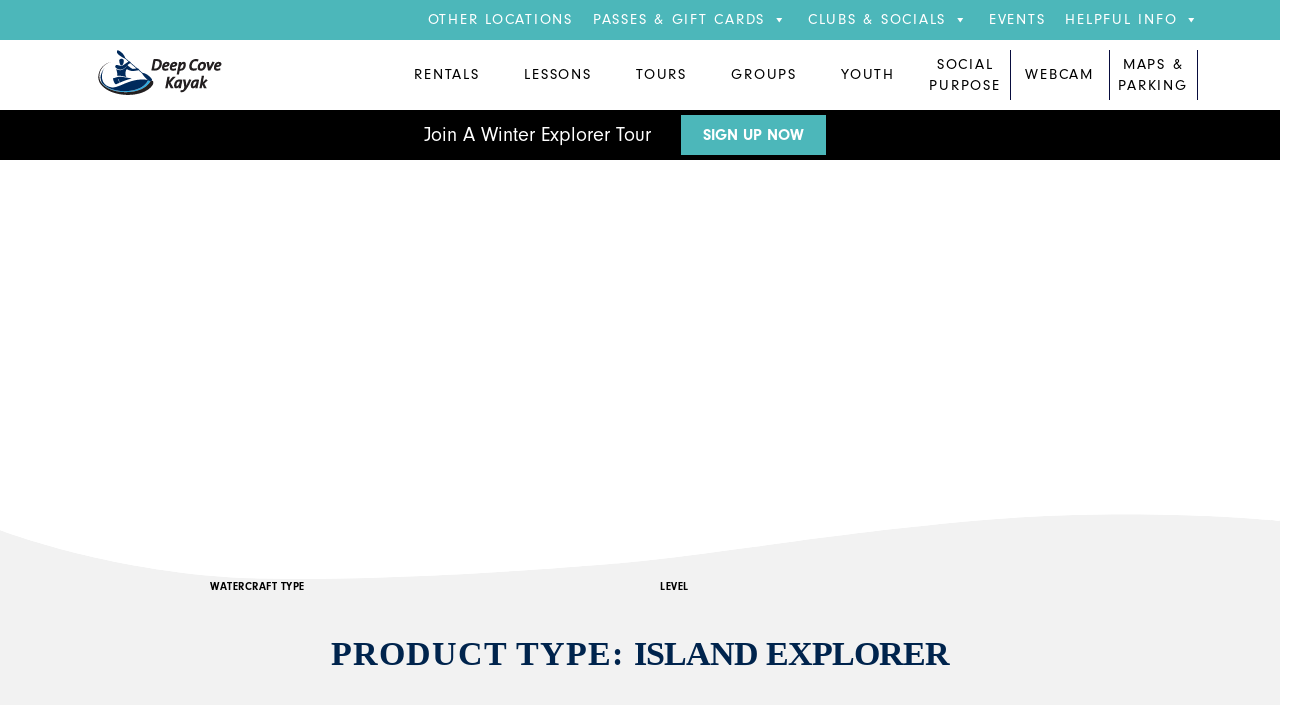

--- FILE ---
content_type: text/html
request_url: https://deepcovekayak.com/product_type/island-explorer/
body_size: 24632
content:
<!DOCTYPE html>
<html lang="en-US">
<head><script>(function(w,i,g){w[g]=w[g]||[];if(typeof w[g].push=='function')w[g].push(i)})
(window,'GTM-KNZFP4J','google_tags_first_party');</script><script>(function(w,d,s,l){w[l]=w[l]||[];(function(){w[l].push(arguments);})('set', 'developer_id.dYzg1YT', true);
		w[l].push({'gtm.start':new Date().getTime(),event:'gtm.js'});var f=d.getElementsByTagName(s)[0],
		j=d.createElement(s);j.async=true;j.src='/neeh/';
		f.parentNode.insertBefore(j,f);
		})(window,document,'script','dataLayer');</script>
<meta charset="utf-8">
<meta name="viewport" content="width=device-width, initial-scale=1">
<link rel="profile" href="https://gmpg.org/xfn/11">
<link rel="stylesheet" href="https://use.typekit.net/xad7wyy.css">
<script data-cfasync="false" data-no-defer="1" data-no-minify="1" data-no-optimize="1">var ewww_webp_supported=!1;function check_webp_feature(A,e){var w;e=void 0!==e?e:function(){},ewww_webp_supported?e(ewww_webp_supported):((w=new Image).onload=function(){ewww_webp_supported=0<w.width&&0<w.height,e&&e(ewww_webp_supported)},w.onerror=function(){e&&e(!1)},w.src="data:image/webp;base64,"+{alpha:"UklGRkoAAABXRUJQVlA4WAoAAAAQAAAAAAAAAAAAQUxQSAwAAAARBxAR/Q9ERP8DAABWUDggGAAAABQBAJ0BKgEAAQAAAP4AAA3AAP7mtQAAAA=="}[A])}check_webp_feature("alpha");</script><script data-cfasync="false" data-no-defer="1" data-no-minify="1" data-no-optimize="1">var Arrive=function(c,w){"use strict";if(c.MutationObserver&&"undefined"!=typeof HTMLElement){var r,a=0,u=(r=HTMLElement.prototype.matches||HTMLElement.prototype.webkitMatchesSelector||HTMLElement.prototype.mozMatchesSelector||HTMLElement.prototype.msMatchesSelector,{matchesSelector:function(e,t){return e instanceof HTMLElement&&r.call(e,t)},addMethod:function(e,t,r){var a=e[t];e[t]=function(){return r.length==arguments.length?r.apply(this,arguments):"function"==typeof a?a.apply(this,arguments):void 0}},callCallbacks:function(e,t){t&&t.options.onceOnly&&1==t.firedElems.length&&(e=[e[0]]);for(var r,a=0;r=e[a];a++)r&&r.callback&&r.callback.call(r.elem,r.elem);t&&t.options.onceOnly&&1==t.firedElems.length&&t.me.unbindEventWithSelectorAndCallback.call(t.target,t.selector,t.callback)},checkChildNodesRecursively:function(e,t,r,a){for(var i,n=0;i=e[n];n++)r(i,t,a)&&a.push({callback:t.callback,elem:i}),0<i.childNodes.length&&u.checkChildNodesRecursively(i.childNodes,t,r,a)},mergeArrays:function(e,t){var r,a={};for(r in e)e.hasOwnProperty(r)&&(a[r]=e[r]);for(r in t)t.hasOwnProperty(r)&&(a[r]=t[r]);return a},toElementsArray:function(e){return e=void 0!==e&&("number"!=typeof e.length||e===c)?[e]:e}}),e=(l.prototype.addEvent=function(e,t,r,a){a={target:e,selector:t,options:r,callback:a,firedElems:[]};return this._beforeAdding&&this._beforeAdding(a),this._eventsBucket.push(a),a},l.prototype.removeEvent=function(e){for(var t,r=this._eventsBucket.length-1;t=this._eventsBucket[r];r--)e(t)&&(this._beforeRemoving&&this._beforeRemoving(t),(t=this._eventsBucket.splice(r,1))&&t.length&&(t[0].callback=null))},l.prototype.beforeAdding=function(e){this._beforeAdding=e},l.prototype.beforeRemoving=function(e){this._beforeRemoving=e},l),t=function(i,n){var o=new e,l=this,s={fireOnAttributesModification:!1};return o.beforeAdding(function(t){var e=t.target;e!==c.document&&e!==c||(e=document.getElementsByTagName("html")[0]);var r=new MutationObserver(function(e){n.call(this,e,t)}),a=i(t.options);r.observe(e,a),t.observer=r,t.me=l}),o.beforeRemoving(function(e){e.observer.disconnect()}),this.bindEvent=function(e,t,r){t=u.mergeArrays(s,t);for(var a=u.toElementsArray(this),i=0;i<a.length;i++)o.addEvent(a[i],e,t,r)},this.unbindEvent=function(){var r=u.toElementsArray(this);o.removeEvent(function(e){for(var t=0;t<r.length;t++)if(this===w||e.target===r[t])return!0;return!1})},this.unbindEventWithSelectorOrCallback=function(r){var a=u.toElementsArray(this),i=r,e="function"==typeof r?function(e){for(var t=0;t<a.length;t++)if((this===w||e.target===a[t])&&e.callback===i)return!0;return!1}:function(e){for(var t=0;t<a.length;t++)if((this===w||e.target===a[t])&&e.selector===r)return!0;return!1};o.removeEvent(e)},this.unbindEventWithSelectorAndCallback=function(r,a){var i=u.toElementsArray(this);o.removeEvent(function(e){for(var t=0;t<i.length;t++)if((this===w||e.target===i[t])&&e.selector===r&&e.callback===a)return!0;return!1})},this},i=new function(){var s={fireOnAttributesModification:!1,onceOnly:!1,existing:!1};function n(e,t,r){return!(!u.matchesSelector(e,t.selector)||(e._id===w&&(e._id=a++),-1!=t.firedElems.indexOf(e._id)))&&(t.firedElems.push(e._id),!0)}var c=(i=new t(function(e){var t={attributes:!1,childList:!0,subtree:!0};return e.fireOnAttributesModification&&(t.attributes=!0),t},function(e,i){e.forEach(function(e){var t=e.addedNodes,r=e.target,a=[];null!==t&&0<t.length?u.checkChildNodesRecursively(t,i,n,a):"attributes"===e.type&&n(r,i)&&a.push({callback:i.callback,elem:r}),u.callCallbacks(a,i)})})).bindEvent;return i.bindEvent=function(e,t,r){t=void 0===r?(r=t,s):u.mergeArrays(s,t);var a=u.toElementsArray(this);if(t.existing){for(var i=[],n=0;n<a.length;n++)for(var o=a[n].querySelectorAll(e),l=0;l<o.length;l++)i.push({callback:r,elem:o[l]});if(t.onceOnly&&i.length)return r.call(i[0].elem,i[0].elem);setTimeout(u.callCallbacks,1,i)}c.call(this,e,t,r)},i},o=new function(){var a={};function i(e,t){return u.matchesSelector(e,t.selector)}var n=(o=new t(function(){return{childList:!0,subtree:!0}},function(e,r){e.forEach(function(e){var t=e.removedNodes,e=[];null!==t&&0<t.length&&u.checkChildNodesRecursively(t,r,i,e),u.callCallbacks(e,r)})})).bindEvent;return o.bindEvent=function(e,t,r){t=void 0===r?(r=t,a):u.mergeArrays(a,t),n.call(this,e,t,r)},o};d(HTMLElement.prototype),d(NodeList.prototype),d(HTMLCollection.prototype),d(HTMLDocument.prototype),d(Window.prototype);var n={};return s(i,n,"unbindAllArrive"),s(o,n,"unbindAllLeave"),n}function l(){this._eventsBucket=[],this._beforeAdding=null,this._beforeRemoving=null}function s(e,t,r){u.addMethod(t,r,e.unbindEvent),u.addMethod(t,r,e.unbindEventWithSelectorOrCallback),u.addMethod(t,r,e.unbindEventWithSelectorAndCallback)}function d(e){e.arrive=i.bindEvent,s(i,e,"unbindArrive"),e.leave=o.bindEvent,s(o,e,"unbindLeave")}}(window,void 0),ewww_webp_supported=!1;function check_webp_feature(e,t){var r;ewww_webp_supported?t(ewww_webp_supported):((r=new Image).onload=function(){ewww_webp_supported=0<r.width&&0<r.height,t(ewww_webp_supported)},r.onerror=function(){t(!1)},r.src="data:image/webp;base64,"+{alpha:"UklGRkoAAABXRUJQVlA4WAoAAAAQAAAAAAAAAAAAQUxQSAwAAAARBxAR/Q9ERP8DAABWUDggGAAAABQBAJ0BKgEAAQAAAP4AAA3AAP7mtQAAAA==",animation:"UklGRlIAAABXRUJQVlA4WAoAAAASAAAAAAAAAAAAQU5JTQYAAAD/////AABBTk1GJgAAAAAAAAAAAAAAAAAAAGQAAABWUDhMDQAAAC8AAAAQBxAREYiI/gcA"}[e])}function ewwwLoadImages(e){if(e){for(var t=document.querySelectorAll(".batch-image img, .image-wrapper a, .ngg-pro-masonry-item a, .ngg-galleria-offscreen-seo-wrapper a"),r=0,a=t.length;r<a;r++)ewwwAttr(t[r],"data-src",t[r].getAttribute("data-webp")),ewwwAttr(t[r],"data-thumbnail",t[r].getAttribute("data-webp-thumbnail"));for(var i=document.querySelectorAll("div.woocommerce-product-gallery__image"),r=0,a=i.length;r<a;r++)ewwwAttr(i[r],"data-thumb",i[r].getAttribute("data-webp-thumb"))}for(var n=document.querySelectorAll("video"),r=0,a=n.length;r<a;r++)ewwwAttr(n[r],"poster",e?n[r].getAttribute("data-poster-webp"):n[r].getAttribute("data-poster-image"));for(var o,l=document.querySelectorAll("img.ewww_webp_lazy_load"),r=0,a=l.length;r<a;r++)e&&(ewwwAttr(l[r],"data-lazy-srcset",l[r].getAttribute("data-lazy-srcset-webp")),ewwwAttr(l[r],"data-srcset",l[r].getAttribute("data-srcset-webp")),ewwwAttr(l[r],"data-lazy-src",l[r].getAttribute("data-lazy-src-webp")),ewwwAttr(l[r],"data-src",l[r].getAttribute("data-src-webp")),ewwwAttr(l[r],"data-orig-file",l[r].getAttribute("data-webp-orig-file")),ewwwAttr(l[r],"data-medium-file",l[r].getAttribute("data-webp-medium-file")),ewwwAttr(l[r],"data-large-file",l[r].getAttribute("data-webp-large-file")),null!=(o=l[r].getAttribute("srcset"))&&!1!==o&&o.includes("R0lGOD")&&ewwwAttr(l[r],"src",l[r].getAttribute("data-lazy-src-webp"))),l[r].className=l[r].className.replace(/\bewww_webp_lazy_load\b/,"");for(var s=document.querySelectorAll(".ewww_webp"),r=0,a=s.length;r<a;r++)e?(ewwwAttr(s[r],"srcset",s[r].getAttribute("data-srcset-webp")),ewwwAttr(s[r],"src",s[r].getAttribute("data-src-webp")),ewwwAttr(s[r],"data-orig-file",s[r].getAttribute("data-webp-orig-file")),ewwwAttr(s[r],"data-medium-file",s[r].getAttribute("data-webp-medium-file")),ewwwAttr(s[r],"data-large-file",s[r].getAttribute("data-webp-large-file")),ewwwAttr(s[r],"data-large_image",s[r].getAttribute("data-webp-large_image")),ewwwAttr(s[r],"data-src",s[r].getAttribute("data-webp-src"))):(ewwwAttr(s[r],"srcset",s[r].getAttribute("data-srcset-img")),ewwwAttr(s[r],"src",s[r].getAttribute("data-src-img"))),s[r].className=s[r].className.replace(/\bewww_webp\b/,"ewww_webp_loaded");window.jQuery&&jQuery.fn.isotope&&jQuery.fn.imagesLoaded&&(jQuery(".fusion-posts-container-infinite").imagesLoaded(function(){jQuery(".fusion-posts-container-infinite").hasClass("isotope")&&jQuery(".fusion-posts-container-infinite").isotope()}),jQuery(".fusion-portfolio:not(.fusion-recent-works) .fusion-portfolio-wrapper").imagesLoaded(function(){jQuery(".fusion-portfolio:not(.fusion-recent-works) .fusion-portfolio-wrapper").isotope()}))}function ewwwWebPInit(e){ewwwLoadImages(e),ewwwNggLoadGalleries(e),document.arrive(".ewww_webp",function(){ewwwLoadImages(e)}),document.arrive(".ewww_webp_lazy_load",function(){ewwwLoadImages(e)}),document.arrive("videos",function(){ewwwLoadImages(e)}),"loading"==document.readyState?document.addEventListener("DOMContentLoaded",ewwwJSONParserInit):("undefined"!=typeof galleries&&ewwwNggParseGalleries(e),ewwwWooParseVariations(e))}function ewwwAttr(e,t,r){null!=r&&!1!==r&&e.setAttribute(t,r)}function ewwwJSONParserInit(){"undefined"!=typeof galleries&&check_webp_feature("alpha",ewwwNggParseGalleries),check_webp_feature("alpha",ewwwWooParseVariations)}function ewwwWooParseVariations(e){if(e)for(var t=document.querySelectorAll("form.variations_form"),r=0,a=t.length;r<a;r++){var i=t[r].getAttribute("data-product_variations"),n=!1;try{for(var o in i=JSON.parse(i))void 0!==i[o]&&void 0!==i[o].image&&(void 0!==i[o].image.src_webp&&(i[o].image.src=i[o].image.src_webp,n=!0),void 0!==i[o].image.srcset_webp&&(i[o].image.srcset=i[o].image.srcset_webp,n=!0),void 0!==i[o].image.full_src_webp&&(i[o].image.full_src=i[o].image.full_src_webp,n=!0),void 0!==i[o].image.gallery_thumbnail_src_webp&&(i[o].image.gallery_thumbnail_src=i[o].image.gallery_thumbnail_src_webp,n=!0),void 0!==i[o].image.thumb_src_webp&&(i[o].image.thumb_src=i[o].image.thumb_src_webp,n=!0));n&&ewwwAttr(t[r],"data-product_variations",JSON.stringify(i))}catch(e){}}}function ewwwNggParseGalleries(e){if(e)for(var t in galleries){var r=galleries[t];galleries[t].images_list=ewwwNggParseImageList(r.images_list)}}function ewwwNggLoadGalleries(e){e&&document.addEventListener("ngg.galleria.themeadded",function(e,t){window.ngg_galleria._create_backup=window.ngg_galleria.create,window.ngg_galleria.create=function(e,t){var r=$(e).data("id");return galleries["gallery_"+r].images_list=ewwwNggParseImageList(galleries["gallery_"+r].images_list),window.ngg_galleria._create_backup(e,t)}})}function ewwwNggParseImageList(e){for(var t in e){var r=e[t];if(void 0!==r["image-webp"]&&(e[t].image=r["image-webp"],delete e[t]["image-webp"]),void 0!==r["thumb-webp"]&&(e[t].thumb=r["thumb-webp"],delete e[t]["thumb-webp"]),void 0!==r.full_image_webp&&(e[t].full_image=r.full_image_webp,delete e[t].full_image_webp),void 0!==r.srcsets)for(var a in r.srcsets)nggSrcset=r.srcsets[a],void 0!==r.srcsets[a+"-webp"]&&(e[t].srcsets[a]=r.srcsets[a+"-webp"],delete e[t].srcsets[a+"-webp"]);if(void 0!==r.full_srcsets)for(var i in r.full_srcsets)nggFSrcset=r.full_srcsets[i],void 0!==r.full_srcsets[i+"-webp"]&&(e[t].full_srcsets[i]=r.full_srcsets[i+"-webp"],delete e[t].full_srcsets[i+"-webp"])}return e}check_webp_feature("alpha",ewwwWebPInit);</script><meta name='robots' content='index, follow, max-image-preview:large, max-snippet:-1, max-video-preview:-1'/>
<title>Island Explorer Archives - DeepCoveKayak.com</title>
<link rel="canonical" href="https://deepcovekayak.com/product_type/island-explorer/"/>
<meta property="og:locale" content="en_US"/>
<meta property="og:type" content="article"/>
<meta property="og:title" content="Island Explorer Archives - DeepCoveKayak.com"/>
<meta property="og:url" content="https://deepcovekayak.com/product_type/island-explorer/"/>
<meta property="og:site_name" content="DeepCoveKayak.com"/>
<script type="application/ld+json" class="yoast-schema-graph">{"@context":"https://schema.org","@graph":[{"@type":"CollectionPage","@id":"https://deepcovekayak.com/product_type/island-explorer/","url":"https://deepcovekayak.com/product_type/island-explorer/","name":"Island Explorer Archives - DeepCoveKayak.com","isPartOf":{"@id":"https://deepcovekayak.com/#website"},"breadcrumb":{"@id":"https://deepcovekayak.com/product_type/island-explorer/#breadcrumb"},"inLanguage":"en-US"},{"@type":"BreadcrumbList","@id":"https://deepcovekayak.com/product_type/island-explorer/#breadcrumb","itemListElement":[{"@type":"ListItem","position":1,"name":"Home","item":"https://deepcovekayak.com/"},{"@type":"ListItem","position":2,"name":"Island Explorer"}]},{"@type":"WebSite","@id":"https://deepcovekayak.com/#website","url":"https://deepcovekayak.com/","name":"DeepCoveKayak.com","description":"Rental &amp; Supply","publisher":{"@id":"https://deepcovekayak.com/#organization"},"potentialAction":[{"@type":"SearchAction","target":{"@type":"EntryPoint","urlTemplate":"https://deepcovekayak.com/?s={search_term_string}"},"query-input":{"@type":"PropertyValueSpecification","valueRequired":true,"valueName":"search_term_string"}}],"inLanguage":"en-US"},{"@type":"Organization","@id":"https://deepcovekayak.com/#organization","name":"DeepCoveKayak.com","url":"https://deepcovekayak.com/","logo":{"@type":"ImageObject","inLanguage":"en-US","@id":"https://deepcovekayak.com/#/schema/logo/image/","url":"https://deepcovekayak.com/wp-content/uploads/2022/06/deep-cove-kayak-logo.svg","contentUrl":"https://deepcovekayak.com/wp-content/uploads/2022/06/deep-cove-kayak-logo.svg","width":100,"height":100,"caption":"DeepCoveKayak.com"},"image":{"@id":"https://deepcovekayak.com/#/schema/logo/image/"},"sameAs":["https://www.facebook.com/deepcovecanoeandkayakcentre","https://x.com/deepcovekayak","https://instagram.com/deepcovekayak/","https://www.linkedin.com/company/deep-cove-canoe-&amp;amp;-kayak-centre?trk=nav_account_sub_nav_company_admin","https://www.pinterest.com/deepcovekayak/"]}]}</script>
<link rel='dns-prefetch' href='//www.googletagmanager.com'/>
<link rel="alternate" type="application/rss+xml" title="DeepCoveKayak.com &raquo; Feed" href="https://deepcovekayak.com/feed/"/>
<link rel="alternate" type="application/rss+xml" title="DeepCoveKayak.com &raquo; Comments Feed" href="https://deepcovekayak.com/comments/feed/"/>
<link rel="alternate" type="application/rss+xml" title="DeepCoveKayak.com &raquo; Island Explorer Product Type Feed" href="https://deepcovekayak.com/product_type/island-explorer/feed/"/>
<style id='wp-img-auto-sizes-contain-inline-css'>img:is([sizes=auto i],[sizes^="auto," i]){contain-intrinsic-size:3000px 1500px}</style>
<style id='wp-block-library-inline-css'>:root{--wp-block-synced-color:#7a00df;--wp-block-synced-color--rgb:122,0,223;--wp-bound-block-color:var(--wp-block-synced-color);--wp-editor-canvas-background:#ddd;--wp-admin-theme-color:#007cba;--wp-admin-theme-color--rgb:0,124,186;--wp-admin-theme-color-darker-10:#006ba1;--wp-admin-theme-color-darker-10--rgb:0,107,160.5;--wp-admin-theme-color-darker-20:#005a87;--wp-admin-theme-color-darker-20--rgb:0,90,135;--wp-admin-border-width-focus:2px}@media (min-resolution:192dpi){:root{--wp-admin-border-width-focus:1.5px}}.wp-element-button{cursor:pointer}:root .has-very-light-gray-background-color{background-color:#eee}:root .has-very-dark-gray-background-color{background-color:#313131}:root .has-very-light-gray-color{color:#eee}:root .has-very-dark-gray-color{color:#313131}:root .has-vivid-green-cyan-to-vivid-cyan-blue-gradient-background{background:linear-gradient(135deg,#00d084,#0693e3)}:root .has-purple-crush-gradient-background{background:linear-gradient(135deg,#34e2e4,#4721fb 50%,#ab1dfe)}:root .has-hazy-dawn-gradient-background{background:linear-gradient(135deg,#faaca8,#dad0ec)}:root .has-subdued-olive-gradient-background{background:linear-gradient(135deg,#fafae1,#67a671)}:root .has-atomic-cream-gradient-background{background:linear-gradient(135deg,#fdd79a,#004a59)}:root .has-nightshade-gradient-background{background:linear-gradient(135deg,#330968,#31cdcf)}:root .has-midnight-gradient-background{background:linear-gradient(135deg,#020381,#2874fc)}:root{--wp--preset--font-size--normal:16px;--wp--preset--font-size--huge:42px}.has-regular-font-size{font-size:1em}.has-larger-font-size{font-size:2.625em}.has-normal-font-size{font-size:var(--wp--preset--font-size--normal)}.has-huge-font-size{font-size:var(--wp--preset--font-size--huge)}.has-text-align-center{text-align:center}.has-text-align-left{text-align:left}.has-text-align-right{text-align:right}.has-fit-text{white-space:nowrap!important}#end-resizable-editor-section{display:none}.aligncenter{clear:both}.items-justified-left{justify-content:flex-start}.items-justified-center{justify-content:center}.items-justified-right{justify-content:flex-end}.items-justified-space-between{justify-content:space-between}.screen-reader-text{border:0;clip-path:inset(50%);height:1px;margin:-1px;overflow:hidden;padding:0;position:absolute;width:1px;word-wrap:normal!important}.screen-reader-text:focus{background-color:#ddd;clip-path:none;color:#444;display:block;font-size:1em;height:auto;left:5px;line-height:normal;padding:15px 23px 14px;text-decoration:none;top:5px;width:auto;z-index:100000}html :where(.has-border-color){border-style:solid}html :where([style*=border-top-color]){border-top-style:solid}html :where([style*=border-right-color]){border-right-style:solid}html :where([style*=border-bottom-color]){border-bottom-style:solid}html :where([style*=border-left-color]){border-left-style:solid}html :where([style*=border-width]){border-style:solid}html :where([style*=border-top-width]){border-top-style:solid}html :where([style*=border-right-width]){border-right-style:solid}html :where([style*=border-bottom-width]){border-bottom-style:solid}html :where([style*=border-left-width]){border-left-style:solid}html :where(img[class*=wp-image-]){height:auto;max-width:100%}:where(figure){margin:0 0 1em}html :where(.is-position-sticky){--wp-admin--admin-bar--position-offset:var(--wp-admin--admin-bar--height,0px)}@media screen and (max-width:600px){html :where(.is-position-sticky){--wp-admin--admin-bar--position-offset:0px}}</style><style id='wp-block-paragraph-inline-css'>.is-small-text{font-size:.875em}.is-regular-text{font-size:1em}.is-large-text{font-size:2.25em}.is-larger-text{font-size:3em}.has-drop-cap:not(:focus):first-letter{float:left;font-size:8.4em;font-style:normal;font-weight:100;line-height:.68;margin:.05em .1em 0 0;text-transform:uppercase}body.rtl .has-drop-cap:not(:focus):first-letter{float:none;margin-left:.1em}p.has-drop-cap.has-background{overflow:hidden}:root :where(p.has-background){padding:1.25em 2.375em}:where(p.has-text-color:not(.has-link-color)) a{color:inherit}p.has-text-align-left[style*="writing-mode:vertical-lr"],p.has-text-align-right[style*="writing-mode:vertical-rl"]{rotate:180deg}</style>
<style id='global-styles-inline-css'>:root{--wp--preset--aspect-ratio--square:1;--wp--preset--aspect-ratio--4-3:4/3;--wp--preset--aspect-ratio--3-4:3/4;--wp--preset--aspect-ratio--3-2:3/2;--wp--preset--aspect-ratio--2-3:2/3;--wp--preset--aspect-ratio--16-9:16/9;--wp--preset--aspect-ratio--9-16:9/16;--wp--preset--color--black:#000000;--wp--preset--color--cyan-bluish-gray:#abb8c3;--wp--preset--color--white:#ffffff;--wp--preset--color--pale-pink:#f78da7;--wp--preset--color--vivid-red:#cf2e2e;--wp--preset--color--luminous-vivid-orange:#ff6900;--wp--preset--color--luminous-vivid-amber:#fcb900;--wp--preset--color--light-green-cyan:#7bdcb5;--wp--preset--color--vivid-green-cyan:#00d084;--wp--preset--color--pale-cyan-blue:#8ed1fc;--wp--preset--color--vivid-cyan-blue:#0693e3;--wp--preset--color--vivid-purple:#9b51e0;--wp--preset--color--dck-light-blue:#00a6de;--wp--preset--color--dck-light-teal:#4cb7ba;--wp--preset--color--dck-dark-blue:#00244d;--wp--preset--color--dck-very-dark-blue:#1b2e5a;--wp--preset--color--dck-deep-purple:#080C3e;--wp--preset--color--dck-light-grey:#f2f2f2;--wp--preset--color--dck-dark-grey:#d7d7d7;--wp--preset--color--dck-green:#56ad7f;--wp--preset--color--dck-gold:#e2b429;--wp--preset--color--dck-red:#f42408;--wp--preset--color--dck-orange:#dd5b08;--wp--preset--color--dck-tan:#ede7da;--wp--preset--color--dck-black:#000000;--wp--preset--color--dck-white:#ffffff;--wp--preset--gradient--vivid-cyan-blue-to-vivid-purple:linear-gradient(135deg,rgb(6,147,227) 0%,rgb(155,81,224) 100%);--wp--preset--gradient--light-green-cyan-to-vivid-green-cyan:linear-gradient(135deg,rgb(122,220,180) 0%,rgb(0,208,130) 100%);--wp--preset--gradient--luminous-vivid-amber-to-luminous-vivid-orange:linear-gradient(135deg,rgb(252,185,0) 0%,rgb(255,105,0) 100%);--wp--preset--gradient--luminous-vivid-orange-to-vivid-red:linear-gradient(135deg,rgb(255,105,0) 0%,rgb(207,46,46) 100%);--wp--preset--gradient--very-light-gray-to-cyan-bluish-gray:linear-gradient(135deg,rgb(238,238,238) 0%,rgb(169,184,195) 100%);--wp--preset--gradient--cool-to-warm-spectrum:linear-gradient(135deg,rgb(74,234,220) 0%,rgb(151,120,209) 20%,rgb(207,42,186) 40%,rgb(238,44,130) 60%,rgb(251,105,98) 80%,rgb(254,248,76) 100%);--wp--preset--gradient--blush-light-purple:linear-gradient(135deg,rgb(255,206,236) 0%,rgb(152,150,240) 100%);--wp--preset--gradient--blush-bordeaux:linear-gradient(135deg,rgb(254,205,165) 0%,rgb(254,45,45) 50%,rgb(107,0,62) 100%);--wp--preset--gradient--luminous-dusk:linear-gradient(135deg,rgb(255,203,112) 0%,rgb(199,81,192) 50%,rgb(65,88,208) 100%);--wp--preset--gradient--pale-ocean:linear-gradient(135deg,rgb(255,245,203) 0%,rgb(182,227,212) 50%,rgb(51,167,181) 100%);--wp--preset--gradient--electric-grass:linear-gradient(135deg,rgb(202,248,128) 0%,rgb(113,206,126) 100%);--wp--preset--gradient--midnight:linear-gradient(135deg,rgb(2,3,129) 0%,rgb(40,116,252) 100%);--wp--preset--font-size--small:15px;--wp--preset--font-size--medium:24px;--wp--preset--font-size--large:32px;--wp--preset--font-size--x-large:42px;--wp--preset--font-size--regular:18px;--wp--preset--font-size--extra-large:40px;--wp--preset--font-size--larger:60px;--wp--preset--font-size--huge:86px;--wp--preset--font-size--gigantic:110px;--wp--preset--spacing--20:0.44rem;--wp--preset--spacing--30:0.67rem;--wp--preset--spacing--40:1rem;--wp--preset--spacing--50:1.5rem;--wp--preset--spacing--60:2.25rem;--wp--preset--spacing--70:3.38rem;--wp--preset--spacing--80:5.06rem;--wp--preset--shadow--natural:6px 6px 9px rgba(0, 0, 0, 0.2);--wp--preset--shadow--deep:12px 12px 50px rgba(0, 0, 0, 0.4);--wp--preset--shadow--sharp:6px 6px 0px rgba(0, 0, 0, 0.2);--wp--preset--shadow--outlined:6px 6px 0px -3px rgb(255, 255, 255), 6px 6px rgb(0, 0, 0);--wp--preset--shadow--crisp:6px 6px 0px rgb(0, 0, 0);}:where(.is-layout-flex){gap:0.5em;}:where(.is-layout-grid){gap:0.5em;}body .is-layout-flex{display:flex;}.is-layout-flex{flex-wrap:wrap;align-items:center;}.is-layout-flex > :is(*, div){margin:0;}body .is-layout-grid{display:grid;}.is-layout-grid > :is(*, div){margin:0;}:where(.wp-block-columns.is-layout-flex){gap:2em;}:where(.wp-block-columns.is-layout-grid){gap:2em;}:where(.wp-block-post-template.is-layout-flex){gap:1.25em;}:where(.wp-block-post-template.is-layout-grid){gap:1.25em;}.has-black-color{color:var(--wp--preset--color--black) !important;}.has-cyan-bluish-gray-color{color:var(--wp--preset--color--cyan-bluish-gray) !important;}.has-white-color{color:var(--wp--preset--color--white) !important;}.has-pale-pink-color{color:var(--wp--preset--color--pale-pink) !important;}.has-vivid-red-color{color:var(--wp--preset--color--vivid-red) !important;}.has-luminous-vivid-orange-color{color:var(--wp--preset--color--luminous-vivid-orange) !important;}.has-luminous-vivid-amber-color{color:var(--wp--preset--color--luminous-vivid-amber) !important;}.has-light-green-cyan-color{color:var(--wp--preset--color--light-green-cyan) !important;}.has-vivid-green-cyan-color{color:var(--wp--preset--color--vivid-green-cyan) !important;}.has-pale-cyan-blue-color{color:var(--wp--preset--color--pale-cyan-blue) !important;}.has-vivid-cyan-blue-color{color:var(--wp--preset--color--vivid-cyan-blue) !important;}.has-vivid-purple-color{color:var(--wp--preset--color--vivid-purple) !important;}.has-black-background-color{background-color:var(--wp--preset--color--black) !important;}.has-cyan-bluish-gray-background-color{background-color:var(--wp--preset--color--cyan-bluish-gray) !important;}.has-white-background-color{background-color:var(--wp--preset--color--white) !important;}.has-pale-pink-background-color{background-color:var(--wp--preset--color--pale-pink) !important;}.has-vivid-red-background-color{background-color:var(--wp--preset--color--vivid-red) !important;}.has-luminous-vivid-orange-background-color{background-color:var(--wp--preset--color--luminous-vivid-orange) !important;}.has-luminous-vivid-amber-background-color{background-color:var(--wp--preset--color--luminous-vivid-amber) !important;}.has-light-green-cyan-background-color{background-color:var(--wp--preset--color--light-green-cyan) !important;}.has-vivid-green-cyan-background-color{background-color:var(--wp--preset--color--vivid-green-cyan) !important;}.has-pale-cyan-blue-background-color{background-color:var(--wp--preset--color--pale-cyan-blue) !important;}.has-vivid-cyan-blue-background-color{background-color:var(--wp--preset--color--vivid-cyan-blue) !important;}.has-vivid-purple-background-color{background-color:var(--wp--preset--color--vivid-purple) !important;}.has-black-border-color{border-color:var(--wp--preset--color--black) !important;}.has-cyan-bluish-gray-border-color{border-color:var(--wp--preset--color--cyan-bluish-gray) !important;}.has-white-border-color{border-color:var(--wp--preset--color--white) !important;}.has-pale-pink-border-color{border-color:var(--wp--preset--color--pale-pink) !important;}.has-vivid-red-border-color{border-color:var(--wp--preset--color--vivid-red) !important;}.has-luminous-vivid-orange-border-color{border-color:var(--wp--preset--color--luminous-vivid-orange) !important;}.has-luminous-vivid-amber-border-color{border-color:var(--wp--preset--color--luminous-vivid-amber) !important;}.has-light-green-cyan-border-color{border-color:var(--wp--preset--color--light-green-cyan) !important;}.has-vivid-green-cyan-border-color{border-color:var(--wp--preset--color--vivid-green-cyan) !important;}.has-pale-cyan-blue-border-color{border-color:var(--wp--preset--color--pale-cyan-blue) !important;}.has-vivid-cyan-blue-border-color{border-color:var(--wp--preset--color--vivid-cyan-blue) !important;}.has-vivid-purple-border-color{border-color:var(--wp--preset--color--vivid-purple) !important;}.has-vivid-cyan-blue-to-vivid-purple-gradient-background{background:var(--wp--preset--gradient--vivid-cyan-blue-to-vivid-purple) !important;}.has-light-green-cyan-to-vivid-green-cyan-gradient-background{background:var(--wp--preset--gradient--light-green-cyan-to-vivid-green-cyan) !important;}.has-luminous-vivid-amber-to-luminous-vivid-orange-gradient-background{background:var(--wp--preset--gradient--luminous-vivid-amber-to-luminous-vivid-orange) !important;}.has-luminous-vivid-orange-to-vivid-red-gradient-background{background:var(--wp--preset--gradient--luminous-vivid-orange-to-vivid-red) !important;}.has-very-light-gray-to-cyan-bluish-gray-gradient-background{background:var(--wp--preset--gradient--very-light-gray-to-cyan-bluish-gray) !important;}.has-cool-to-warm-spectrum-gradient-background{background:var(--wp--preset--gradient--cool-to-warm-spectrum) !important;}.has-blush-light-purple-gradient-background{background:var(--wp--preset--gradient--blush-light-purple) !important;}.has-blush-bordeaux-gradient-background{background:var(--wp--preset--gradient--blush-bordeaux) !important;}.has-luminous-dusk-gradient-background{background:var(--wp--preset--gradient--luminous-dusk) !important;}.has-pale-ocean-gradient-background{background:var(--wp--preset--gradient--pale-ocean) !important;}.has-electric-grass-gradient-background{background:var(--wp--preset--gradient--electric-grass) !important;}.has-midnight-gradient-background{background:var(--wp--preset--gradient--midnight) !important;}.has-small-font-size{font-size:var(--wp--preset--font-size--small) !important;}.has-medium-font-size{font-size:var(--wp--preset--font-size--medium) !important;}.has-large-font-size{font-size:var(--wp--preset--font-size--large) !important;}.has-x-large-font-size{font-size:var(--wp--preset--font-size--x-large) !important;}</style>
<style id='classic-theme-styles-inline-css'>.wp-block-button__link{color:#fff;background-color:#32373c;border-radius:9999px;box-shadow:none;text-decoration:none;padding:calc(.667em + 2px) calc(1.333em + 2px);font-size:1.125em}.wp-block-file__button{background:#32373c;color:#fff;text-decoration:none}</style>
<link rel="stylesheet" type="text/css" href="//deepcovekayak.com/wp-content/cache/wpfc-minified/jmyhq7ps/3x0uq.css" media="all"/>
<style id='getwid-blocks-inline-css'>.wp-block-getwid-section .wp-block-getwid-section__wrapper .wp-block-getwid-section__inner-wrapper{max-width:1100px;}</style>
<link rel="stylesheet" type="text/css" href="//deepcovekayak.com/wp-content/cache/wpfc-minified/3j6ohjj/3x0uq.css" media="all"/>
<link rel="https://api.w.org/" href="https://deepcovekayak.com/wp-json/"/><link rel="alternate" title="JSON" type="application/json" href="https://deepcovekayak.com/wp-json/wp/v2/product_type/356"/><link rel="EditURI" type="application/rsd+xml" title="RSD" href="https://deepcovekayak.com/xmlrpc.php?rsd"/>
<meta name="generator" content="Site Kit by Google 1.168.0"/>
<script data-wpfc-render="false">(function(){let events=["mousemove", "wheel", "scroll", "touchstart", "touchmove"];let fired=false;events.forEach(function(event){window.addEventListener(event, function(){if(fired===false){fired=true;setTimeout(function(){
!function(f,b,e,v,n,t,s){if(f.fbq)return;n=f.fbq=function(){n.callMethod?
n.callMethod.apply(n,arguments):n.queue.push(arguments)};
if(!f._fbq)f._fbq=n;n.push=n;n.loaded=!0;n.version='2.0';
n.queue=[];t=b.createElement(e);t.async=!0;
t.src=v;s=b.getElementsByTagName(e)[0];
s.parentNode.insertBefore(t,s)}(window, document,'script',
'https://connect.facebook.net/en_US/fbevents.js');
fbq('init', '1202509756601386');
fbq('track', 'PageView');
}, 45);}},{once: true});});})();</script>
<noscript><img height="1" width="1" style="display:none" src="https://www.facebook.com/tr?id=1202509756601386&ev=PageView&noscript=1"/></noscript>
<meta name="google-site-verification" content="OmeeR1rKOcBVIddP3qavNVqWJCLczpooCeuUiabHzf4"/><style id="filter-everything-inline-css">.wpc-orderby-select{width:100%}.wpc-filters-open-button-container{display:none}.wpc-debug-message{padding:16px;font-size:14px;border:1px dashed #ccc;margin-bottom:20px}.wpc-debug-title{visibility:hidden}.wpc-button-inner,.wpc-chip-content{display:flex;align-items:center}.wpc-icon-html-wrapper{position:relative;margin-right:10px;top:2px}.wpc-icon-html-wrapper span{display:block;height:1px;width:18px;border-radius:3px;background:#2c2d33;margin-bottom:4px;position:relative}span.wpc-icon-line-1:after,span.wpc-icon-line-2:after,span.wpc-icon-line-3:after{content:"";display:block;width:3px;height:3px;border:1px solid #2c2d33;background-color:#fff;position:absolute;top:-2px;box-sizing:content-box}span.wpc-icon-line-3:after{border-radius:50%;left:2px}span.wpc-icon-line-1:after{border-radius:50%;left:5px}span.wpc-icon-line-2:after{border-radius:50%;left:12px}body .wpc-filters-open-button-container a.wpc-filters-open-widget,body .wpc-filters-open-button-container a.wpc-open-close-filters-button{display:inline-block;text-align:left;border:1px solid #2c2d33;border-radius:2px;line-height:1.5;padding:7px 12px;background-color:transparent;color:#2c2d33;box-sizing:border-box;text-decoration:none!important;font-weight:400;transition:none;position:relative}@media screen and (max-width:768px){.wpc_show_bottom_widget .wpc-filters-open-button-container,.wpc_show_open_close_button .wpc-filters-open-button-container{display:block}.wpc_show_bottom_widget .wpc-filters-open-button-container{margin-top:1em;margin-bottom:1em}}</style>
<noscript><style>.lazyload[data-src]{display:none !important;}</style></noscript><style>.lazyload{background-image:none !important;}.lazyload:before{background-image:none !important;}</style>
<script data-wpfc-render="false">(function(){let events=["mousemove", "wheel", "scroll", "touchstart", "touchmove"];let fired=false;events.forEach(function(event){window.addEventListener(event, function(){if(fired===false){fired=true;setTimeout(function(){
(function(w, d, s, l, i){
w[l]=w[l]||[];
w[l].push({'gtm.start': new Date().getTime(), event: 'gtm.js'});
var f=d.getElementsByTagName(s)[0],
j=d.createElement(s), dl=l!='dataLayer' ? '&l=' + l:'';
j.async=true;
j.src='https://www.googletagmanager.com/gtm.js?id=' + i + dl;
f.parentNode.insertBefore(j, f);
})(window, document, 'script', 'dataLayer', 'GTM-KNZFP4J');
}, 46);}},{once: true});});})();</script>
<style>body, body.custom-background, #content,
.shuffle-layout .entry-meta, .page-template-portfolio-page .site-content, .page-template-portfolio-page .site-footer, .sticky-header header.site-header{background-color:#fff;}
h1, h2, h3, h4, h5, h6,
h1 a, h2 a, h3 a, h4 a, h5 a, h6 a,
.archive.category .page-title span, .archive.tag .page-title span, .archive.date .page-title span, .archive.author .page-title span, .search .page-title span, .search-results .page-title, .tag.archive .page-title, .comments-title span, .comment-author, .search-post-type, .bypostauthor > .comment-body .comment-author b:after, .page-content h1, .page-content h2, .page-content h3, .page-content h4, .page-content h5, .page-content h6, .nav-links, .format-quote blockquote, .emphasis, .entry-content .emphasis, .page-content .emphasis, .single .entry-content .emphasis, .single .format-quote blockquote, .single .format-quote q, .single .format-link .entry-content p, .single .format-link  .row-columns, .masonry .format-link .entry-content h2, .single .format-link .entry-content h2, blockquote, blockquote p, .page-content blockquote, .page-content blockquote p, .comment-content blockquote p, .single blockquote p, .archive .page-title span, .search .page-title span, .error404 .page-title span, .site-footer .widget-title, .site-footer .widget .widget-title a, .author-box p, .dropcap:before{color:#000;}
.entry-content p, .entry-content li, .page-content p, .page-content li, .comment-content p, .comment-content li, .comment-content dd, label, blockquote cite, blockquote + cite,
blockquote + p cite,
q cite, q + cite,
q + p cite,
.wp-caption-text, .format-quote blockquote cite, .format-quote blockquote + cite,
.format-quote q cite, .format-quote q + cite,
.format-quote blockquote + p cite,
.format-quote q + p cite,
.site-footer .widget p, .jp-relatedposts-post-context, .row-columns, .contact .entry-content p, .contact .row-columns, .wp-block-separator.is-style-dots:before, .wp-block-image figcaption, .wp-block-embed figcaption{color:#5d5d5d;}
hr:not(.wp-block-coblocks-dynamic-separator),
.wp-block-separator{background-color:rgba(93,93,93,0.25);}
a, a.emphasis, .format-link .entry-content p, blockquote:before, q:before, .listing .format-link .entry-content:before, .single .format-link .entry-content:before, .format-link  .row-columns, .no-results input[type="search"],
.error-404 input[type="search"],
.no-results .search-instructions, .error-404 .search-instructions, .search .page-title span, .gallery-count, .entry-footer, .nav-links a, .read-more-link, .widget-title, .widget .widget-title a, .widget_calendar caption, .widget_calendar th, .widget_calendar tfoot a, .widget .search-form input[type="submit"]:focus,
.widget .newsletter input[type="submit"]:focus,
.paging-navigation a, .paging-navigation .dots, .paging-navigation .prev, .paging-navigation .next, .contact-form label, .contact-form textarea, .contact-form input[type="text"],
.contact-form input[type="email"],
body #infinite-handle span,
.category-filter a, .category-filter .cat-active a, .gallery-caption, .entry-gallery .gallery-size-full:after, body .single-soc-share-link a, .comment-metadata a, .comment .reply a, .comment-metadata > * + *:before,
.widget_wpcom_social_media_icons_widget a{color:#000;}
.contact-form input[type="text"]::-webkit-input-placeholder,
.contact-form input[type="email"]::-webkit-input-placeholder,
.no-results input[type="search"]::-webkit-input-placeholder,
.error-404 input[type="search"]::-webkit-input-placeholder{color:#000;}
.contact-form input[type="text"]::-moz-placeholder,
.contact-form input[type="email"]::-moz-placeholder,
.no-results input[type="search"]::-moz-placeholder,
.error-404 input[type="search"]::-moz-placeholder{color:#000;}
.contact-form input[type="text"]:-moz-placeholder,
.contact-form input[type="email"]:-moz-placeholder,
.no-results input[type="search"]:-moz-placeholder,
.error-404 input[type="search"]:-moz-placeholder{color:#000;}
.site-header input[type="search"]:-ms-input-placeholder,
.no-results input[type="search"]:-ms-input-placeholder,
.error-404 input[type="search"]:-ms-input-placeholder{color:#000;}
input[type="text"]:focus,
input[type="email"]:focus,
input[type="tel"]:focus,
input[type="url"]:focus,
input[type="password"]:focus,
input[type="search"]:focus,
textarea:focus{border-color:#000;}
.entry-meta a, .posts-navigation .entry-meta a, #infinite-handle a,
.single .nav-links a, .archive.category .page-title, .archive.tag .page-title, .archive.date .page-title, .archive.author .page-title, .entry-footer a, .author-name span, .site-footer .widget_recent_comments .comment-author-link a, .site-footer .widget_recent_comments li, .site-footer .widget_recent_entries li, .site-footer .rss-date{color:#000;}
.nav-menu > li > a, .standard-menu .main-navigation ul ul a, .dropdown-toggle, #big-search-trigger,
.menu-toggle:before, .sidebar-trigger, .scroll-up, .scroll-down{color:#000;}
.main-navigation .current_page_item > a, .main-navigation .current-menu-item > a, .main-navigation .current_page_ancestor > a{border-color:#000;}
.menu-toggle span, .menu-toggle span:before, .menu-toggle span:after, .hamburger-menu .menu-toggle span, .hamburger-menu .menu-toggle span:before, .hamburger-menu .menu-toggle span:after{background-color:#000;}
.site-title a{color:#000;}
.site-description{color:#000;}
#comments{background-color:#eaedf3;}
.site-footer, .site-footer span, .site-info, .site-footer .widget, .site-footer .widget a, .site-footer .widget_calendar td, .site-footer .tagcloud a, .site-footer .rssSummary, .site-footer .widget_calendar caption, .site-footer .widget_calendar th, .site-footer input[type="text"],
.site-footer input[type="email"],
.site-footer input[type="tel"],
.site-footer input[type="url"],
.site-footer input[type="password"],
.site-footer input[type="search"],
.site-footer textarea{color:#000;}
.site-footer a, .site-footer .widget_calendar tbody a, .site-footer .widget_recent_comments li a, .site-footer .widget_recent_entries li a, .site-footer .widget_rss li a, .site-footer .widget_contact_info .confit-address a, .site-footer .jetpack-display-remote-posts h4 a, .site-footer .widget .tp_recent_tweets a, .site-footer .widget .search-form input[type="submit"],
.site-footer .widget .newsletter input[type="submit"]{color:#000;}
@media only screen and (min-width: 1025px){
a:hover, div[class^="gr_custom_container"] a:hover,
.comment-metadata a:hover, .comment .reply a:hover, .entry-footer a:hover, .category-filter a:hover, .category-filter .cat-active a:hover, .format-link .entry-content a:hover, .back-to-top:hover, .paging-navigation a:hover, .page-numbers li a:hover, .listing .format-link .entry-content a:hover, .read-more-link:hover{color:#5d5d5d;}
.nav-links a:hover, .read-more-link:hover, .logged-in-as a:hover{color:#000;}
h1 a:hover, h2 a:hover, h3 a:hover, h4 a:hover, h5 a:hover, h6 a:hover{color:#747474;}
.entry-meta a:hover, .posts-navigation .entry-meta a:hover{color:#808080;}
.standard-menu .main-navigation ul ul a:focus, .nav-menu > li:hover > a, .sidebar-trigger:hover, .nav-menu li > a:hover, .nav-menu li:hover > .dropdown-toggle, #big-search-trigger:hover,
.sidebar-trigger:hover, .standard-menu .main-navigation ul ul a:hover, .scroll-up:hover, .scroll-down:hover, #big-search-trigger:focus,
.sidebar-trigger:focus{color:#808080;}
.menu-toggle:focus span, .menu-toggle:focus span:before, .menu-toggle:focus span:after{background-color:#808080;}
.site-title a:hover{color:#000;}
.site-footer a:hover, .site-footer .widget a:hover, .site-footer .widget.widget_wpcom_social_media_icons_widget a:hover, .site-footer .widget .tp_recent_tweets a:hover, .site-footer .instagram-username a:hover, .site-footer .widget .tp_recent_tweets a:hover{color:#5d5d5d;}
}
@media only screen and (max-width: 1024px){
.page-template-portfolio-page .portfolio-item .entry-title a, .tax-ct_portfolio .portfolio-item .entry-title a{color:#000;}
}</style>
<style>.kirki-customizer-loading-wrapper{background-image:none !important;}</style>
<style></style>
<link rel="stylesheet" type="text/css" href="//deepcovekayak.com/wp-content/cache/wpfc-minified/l8hn2x/3x0uq.css" media="only screen and (min-width: 1920px)"/>
<link href="/wp-content/themes/deepcovekayak2023/css/b0768.css" rel="stylesheet" type="text/css" media="only screen and (max-width: 768px)">
<link rel="stylesheet" type="text/css" href="//deepcovekayak.com/wp-content/cache/wpfc-minified/fdlqumvz/3x0uq.css" media="only screen and (max-width: 991px)"/>
<link rel="stylesheet" type="text/css" href="//deepcovekayak.com/wp-content/cache/wpfc-minified/7znviuw5/3x0uq.css" media="only screen and (max-width: 1024px)"/>
<link rel="stylesheet" type="text/css" href="//deepcovekayak.com/wp-content/cache/wpfc-minified/2y0r4p45/3x0up.css" media="only screen and (max-width: 1229px)"/>
<link href="/wp-content/themes/deepcovekayak2023/css/b1400.css" rel="stylesheet" type="text/css" media="only screen and (max-width: 1400px)">
<link rel="apple-touch-icon" sizes="180x180" href="/wp-content/themes/deepcovekayak2023/images/favicons/apple-touch-icon.png">
<link rel="icon" type="image/png" sizes="32x32" href="/wp-content/themes/deepcovekayak2023/images/favicons/favicon-32x32.png">
<link rel="icon" type="image/png" sizes="16x16" href="/wp-content/themes/deepcovekayak2023/images/favicons/favicon-16x16.png">
<link rel="manifest" href="/wp-content/themes/deepcovekayak2023/images/favicons/site.webmanifest">
<link rel="mask-icon" href="/wp-content/themes/deepcovekayak2023/images/favicons/safari-pinned-tab.svg" color="#6bb5b9">
<link rel="shortcut icon" href="/wp-content/themes/deepcovekayak2023/images/favicons/favicon.ico">
<meta name="apple-mobile-web-app-title" content="Deep Cove Kayak">
<meta name="application-name" content="Deep Cove Kayak">
<meta name="msapplication-TileColor" content="#ffffff">
<meta name="msapplication-config" content="/wp-content/themes/deepcovekayak2023/images/favicons/browserconfig.xml">
<meta name="theme-color" content="#ffffff">
<style>.with-tripadvisor::before{background:url('https://deepcovekayak.com/wp-content/uploads/2024/03/travellers-choice-2023.gif');}</style>
<script data-wpfc-render="false">(function(){let events=["mousemove", "wheel", "scroll", "touchstart", "touchmove"];let fired=false;events.forEach(function(event){window.addEventListener(event, function(){if(fired===false){fired=true;setTimeout(function(){
!function(f,b,e,v,n,t,s){if(f.fbq)return;n=f.fbq=function(){n.callMethod?
n.callMethod.apply(n,arguments):n.queue.push(arguments)};
if(!f._fbq)f._fbq=n;n.push=n;n.loaded=!0;n.version='2.0';
n.queue=[];t=b.createElement(e);t.async=!0;
t.src=v;s=b.getElementsByTagName(e)[0];
s.parentNode.insertBefore(t,s)}(window, document,'script',
'https://connect.facebook.net/en_US/fbevents.js');
fbq('init', '265915167544717');
fbq('track', 'PageView');
}, 47);}},{once: true});});})();</script>
<noscript><img height="1" width="1" style="display:none" src="https://www.facebook.com/tr?id=265915167544717&ev=PageView&noscript=1"/></noscript>
<script data-wpfc-render="false">var Wpfcll={s:[],osl:0,scroll:false,i:function(){Wpfcll.ss();window.addEventListener('load',function(){let observer=new MutationObserver(mutationRecords=>{Wpfcll.osl=Wpfcll.s.length;Wpfcll.ss();if(Wpfcll.s.length > Wpfcll.osl){Wpfcll.ls(false);}});observer.observe(document.getElementsByTagName("html")[0],{childList:true,attributes:true,subtree:true,attributeFilter:["src"],attributeOldValue:false,characterDataOldValue:false});Wpfcll.ls(true);});window.addEventListener('scroll',function(){Wpfcll.scroll=true;Wpfcll.ls(false);});window.addEventListener('resize',function(){Wpfcll.scroll=true;Wpfcll.ls(false);});window.addEventListener('click',function(){Wpfcll.scroll=true;Wpfcll.ls(false);});},c:function(e,pageload){var w=document.documentElement.clientHeight || body.clientHeight;var n=0;if(pageload){n=0;}else{n=(w > 800) ? 800:200;n=Wpfcll.scroll ? 800:n;}var er=e.getBoundingClientRect();var t=0;var p=e.parentNode ? e.parentNode:false;if(typeof p.getBoundingClientRect=="undefined"){var pr=false;}else{var pr=p.getBoundingClientRect();}if(er.x==0 && er.y==0){for(var i=0;i < 10;i++){if(p){if(pr.x==0 && pr.y==0){if(p.parentNode){p=p.parentNode;}if(typeof p.getBoundingClientRect=="undefined"){pr=false;}else{pr=p.getBoundingClientRect();}}else{t=pr.top;break;}}};}else{t=er.top;}if(w - t+n > 0){return true;}return false;},r:function(e,pageload){var s=this;var oc,ot;try{oc=e.getAttribute("data-wpfc-original-src");ot=e.getAttribute("data-wpfc-original-srcset");originalsizes=e.getAttribute("data-wpfc-original-sizes");if(s.c(e,pageload)){if(oc || ot){if(e.tagName=="DIV" || e.tagName=="A" || e.tagName=="SPAN"){e.style.backgroundImage="url("+oc+")";e.removeAttribute("data-wpfc-original-src");e.removeAttribute("data-wpfc-original-srcset");e.removeAttribute("onload");}else{if(oc){e.setAttribute('src',oc);}if(ot){e.setAttribute('srcset',ot);}if(originalsizes){e.setAttribute('sizes',originalsizes);}if(e.getAttribute("alt") && e.getAttribute("alt")=="blank"){e.removeAttribute("alt");}e.removeAttribute("data-wpfc-original-src");e.removeAttribute("data-wpfc-original-srcset");e.removeAttribute("data-wpfc-original-sizes");e.removeAttribute("onload");if(e.tagName=="IFRAME"){var y="https://www.youtube.com/embed/";if(navigator.userAgent.match(/\sEdge?\/\d/i)){e.setAttribute('src',e.getAttribute("src").replace(/.+\/templates\/youtube\.html\#/,y));}e.onload=function(){if(typeof window.jQuery !="undefined"){if(jQuery.fn.fitVids){jQuery(e).parent().fitVids({customSelector:"iframe[src]"});}}var s=e.getAttribute("src").match(/templates\/youtube\.html\#(.+)/);if(s){try{var i=e.contentDocument || e.contentWindow;if(i.location.href=="about:blank"){e.setAttribute('src',y+s[1]);}}catch(err){e.setAttribute('src',y+s[1]);}}}}}}else{if(e.tagName=="NOSCRIPT"){if(typeof window.jQuery !="undefined"){if(jQuery(e).attr("data-type")=="wpfc"){e.removeAttribute("data-type");jQuery(e).after(jQuery(e).text());}}}}}}catch(error){console.log(error);console.log("==>",e);}},ss:function(){var i=Array.prototype.slice.call(document.getElementsByTagName("img"));var f=Array.prototype.slice.call(document.getElementsByTagName("iframe"));var d=Array.prototype.slice.call(document.getElementsByTagName("div"));var a=Array.prototype.slice.call(document.getElementsByTagName("a"));var s=Array.prototype.slice.call(document.getElementsByTagName("span"));var n=Array.prototype.slice.call(document.getElementsByTagName("noscript"));this.s=i.concat(f).concat(d).concat(a).concat(s).concat(n);},ls:function(pageload){var s=this;[].forEach.call(s.s,function(e,index){s.r(e,pageload);});}};document.addEventListener('DOMContentLoaded',function(){wpfci();});function wpfci(){Wpfcll.i();}</script>
</head>
<body data-rsssl=1 class="archive tax-product_type term-island-explorer term-356 wp-custom-logo wp-embed-responsive wp-theme-canvi wp-child-theme-deepcovekayak2023 gspbody gspb-bodyfront mega-menu-menu-1 mega-menu-max-mega-menu-1 taxonomy-term-archive infinite-scroll group-blog standard-menu hfeed sticky-header tk-theme-frontend">
<div id="page" class="site with-notification">
<a class="skip-link screen-reader-text" href="#main">Skip to content</a>
<div class="masthead-wrap">
<header id="masthead" class="site-header" role="banner">
<div class="very-top-bar"><div class="container container-big"><div id="mega-menu-wrap-max_mega_menu_1" class="mega-menu-wrap"><div class="mega-menu-toggle"><div class="mega-toggle-blocks-left"></div><div class="mega-toggle-blocks-center"></div><div class="mega-toggle-blocks-right"><div class='mega-toggle-block mega-menu-toggle-animated-block mega-toggle-block-1' id='mega-toggle-block-1'><button aria-label="Support" class="mega-toggle-animated mega-toggle-animated-slider" type="button" aria-expanded="false"> <span class="mega-toggle-animated-box"> <span class="mega-toggle-animated-inner"></span> </span> </button></div></div></div><ul id="mega-menu-max_mega_menu_1" class="mega-menu max-mega-menu mega-menu-horizontal mega-no-js" data-event="hover_intent" data-effect="fade_up" data-effect-speed="200" data-effect-mobile="slide_left" data-effect-speed-mobile="200" data-mobile-force-width="false" data-second-click="go" data-document-click="collapse" data-vertical-behaviour="standard" data-breakpoint="768" data-unbind="true" data-mobile-state="collapse_all" data-mobile-direction="vertical" data-hover-intent-timeout="300" data-hover-intent-interval="100" data-overlay-desktop="false" data-overlay-mobile="false"><li class="mega-menu-item mega-menu-item-type-post_type mega-menu-item-object-page mega-align-bottom-left mega-menu-flyout mega-menu-item-45178" id="mega-menu-item-45178"><a class="mega-menu-link" href="https://deepcovekayak.com/paddle-vancouver/" tabindex="0">Other Locations</a></li><li class="mega-menu-item mega-menu-item-type-post_type mega-menu-item-object-page mega-menu-item-has-children mega-align-bottom-left mega-menu-flyout mega-menu-item-42739" id="mega-menu-item-42739"><a class="mega-menu-link" href="https://deepcovekayak.com/passes-gift-cards/" aria-expanded="false" tabindex="0">Passes &#038; Gift Cards<span class="mega-indicator" aria-hidden="true"></span></a>
<ul class="mega-sub-menu">
<li class="mega-menu-item mega-menu-item-type-post_type mega-menu-item-object-page mega-menu-item-42740" id="mega-menu-item-42740"><a class="mega-menu-link" href="https://deepcovekayak.com/passes-gift-cards/99-3-pack/">$119 Triple Pass Pack</a></li><li class="mega-menu-item mega-menu-item-type-post_type mega-menu-item-object-page mega-menu-item-42742" id="mega-menu-item-42742"><a class="mega-menu-link" href="https://deepcovekayak.com/passes-gift-cards/season-passes/">Season Passes</a></li><li class="mega-menu-item mega-menu-item-type-post_type mega-menu-item-object-page mega-menu-item-42741" id="mega-menu-item-42741"><a class="mega-menu-link" href="https://deepcovekayak.com/passes-gift-cards/gift-cards/">Gift Cards</a></li><li class="mega-menu-item mega-menu-item-type-post_type mega-menu-item-object-page mega-menu-item-46714" id="mega-menu-item-46714"><a class="mega-menu-link" href="https://deepcovekayak.com/private-lessons-gift-certificate/">Private Lessons Gift Certificate</a></li></ul>
</li><li class="mega-menu-item mega-menu-item-type-post_type mega-menu-item-object-page mega-menu-item-has-children mega-align-bottom-left mega-menu-flyout mega-menu-item-41352" id="mega-menu-item-41352"><a class="mega-menu-link" href="https://deepcovekayak.com/clubs/" aria-expanded="false" tabindex="0">Clubs &#038; Socials<span class="mega-indicator" aria-hidden="true"></span></a>
<ul class="mega-sub-menu">
<li class="mega-menu-item mega-menu-item-type-post_type mega-menu-item-object-page mega-menu-item-43435" id="mega-menu-item-43435"><a class="mega-menu-link" href="https://deepcovekayak.com/tnr/">Tuesday Night Races</a></li><li class="mega-menu-item mega-menu-item-type-post_type mega-menu-item-object-page mega-menu-item-43434" id="mega-menu-item-43434"><a class="mega-menu-link" href="https://deepcovekayak.com/women-on-water/">Women On Water</a></li><li class="mega-menu-item mega-menu-item-type-post_type mega-menu-item-object-page mega-menu-item-47426" id="mega-menu-item-47426"><a class="mega-menu-link" href="https://deepcovekayak.com/wow-surfski-fitness-paddle/">WOW Surfski Fitness Paddle</a></li><li class="mega-menu-item mega-menu-item-type-post_type mega-menu-item-object-page mega-menu-item-46196" id="mega-menu-item-46196"><a class="mega-menu-link" href="https://deepcovekayak.com/clubs/dragonboats/">Dragon Boat Teams</a></li><li class="mega-menu-item mega-menu-item-type-post_type mega-menu-item-object-page mega-menu-item-41685" id="mega-menu-item-41685"><a class="mega-menu-link" href="https://deepcovekayak.com/dart/">DART SUP TEAM</a></li></ul>
</li><li class="mega-menu-item mega-menu-item-type-post_type mega-menu-item-object-page mega-align-bottom-left mega-menu-flyout mega-menu-item-41356" id="mega-menu-item-41356"><a class="mega-menu-link" href="https://deepcovekayak.com/events/" tabindex="0">Events</a></li><li class="mega-menu-item mega-menu-item-type-post_type mega-menu-item-object-page mega-menu-item-has-children mega-align-bottom-left mega-menu-flyout mega-menu-item-41688" id="mega-menu-item-41688"><a class="mega-menu-link" href="https://deepcovekayak.com/helpful-info/" aria-expanded="false" tabindex="0">Helpful Info<span class="mega-indicator" aria-hidden="true"></span></a>
<ul class="mega-sub-menu">
<li class="mega-menu-item mega-menu-item-type-post_type mega-menu-item-object-page mega-menu-item-46711" id="mega-menu-item-46711"><a class="mega-menu-link" href="https://deepcovekayak.com/dck/">Deals & Offers</a></li><li class="mega-menu-item mega-menu-item-type-post_type mega-menu-item-object-page mega-menu-item-41689" id="mega-menu-item-41689"><a class="mega-menu-link" href="https://deepcovekayak.com/aboutus/hours-of-operation/">Opening Hours</a></li><li class="mega-menu-item mega-menu-item-type-post_type mega-menu-item-object-page mega-menu-item-41690" id="mega-menu-item-41690"><a class="mega-menu-link" href="https://deepcovekayak.com/aboutus/work-for-us/">Work for Us</a></li><li class="mega-menu-item mega-menu-item-type-post_type mega-menu-item-object-page mega-menu-item-41691" id="mega-menu-item-41691"><a class="mega-menu-link" href="https://deepcovekayak.com/aboutus/contact-us/">Contact Us</a></li><li class="mega-menu-item mega-menu-item-type-post_type mega-menu-item-object-page mega-menu-item-42850" id="mega-menu-item-42850"><a class="mega-menu-link" href="https://deepcovekayak.com/aboutus/what-to-bring/">What to Bring</a></li><li class="mega-menu-item mega-menu-item-type-post_type mega-menu-item-object-page mega-menu-item-43420" id="mega-menu-item-43420"><a class="mega-menu-link" href="https://deepcovekayak.com/faqs/">FAQs</a></li><li class="mega-menu-item mega-menu-item-type-post_type mega-menu-item-object-page mega-menu-item-41692" id="mega-menu-item-41692"><a class="mega-menu-link" href="https://deepcovekayak.com/kayak-sales/">Kayak Sales &#038; Repairs</a></li><li class="mega-menu-item mega-menu-item-type-post_type mega-menu-item-object-page mega-menu-item-43552" id="mega-menu-item-43552"><a class="mega-menu-link" href="https://deepcovekayak.com/aboutus/">About Us</a></li><li class="mega-menu-item mega-menu-item-type-post_type mega-menu-item-object-page mega-menu-item-46206" id="mega-menu-item-46206"><a class="mega-menu-link" href="https://deepcovekayak.com/safety-responsibility-ocean-environment/">How to Prep For Your Kayak Adventure</a></li><li class="mega-menu-item mega-menu-item-type-post_type mega-menu-item-object-page mega-menu-item-45936" id="mega-menu-item-45936"><a class="mega-menu-link" href="https://deepcovekayak.com/aboutus/regional-map/">Regional Map</a></li></ul>
</li></ul><button class='mega-close' aria-label='Close'></button></div></div></div><div class="container container-big">
<div class="site-branding"><a href="https://deepcovekayak.com/" rel="home" class="standard-logo"><a href="https://deepcovekayak.com/" class="custom-logo-link" rel="home"><img width="100" height="100" src="[data-uri]" class="custom-logo lazyload" alt="DeepCoveKayak.com" decoding="async" data-src="https://deepcovekayak.com/wp-content/uploads/2022/06/deep-cove-kayak-logo.svg" data-eio-rwidth="100" data-eio-rheight="100"/><noscript><img onload="Wpfcll.r(this,true);" src="https://deepcovekayak.com/wp-content/plugins/wp-fastest-cache-premium/pro/images/blank.gif" width="100" height="100" data-wpfc-original-src="https://deepcovekayak.com/wp-content/uploads/2022/06/deep-cove-kayak-logo.svg" class="custom-logo" alt="DeepCoveKayak.com" decoding="async" data-eio="l"/></noscript></a></a> <p class="site-title screen-reader-text"><a href="https://deepcovekayak.com/" rel="home">DeepCoveKayak.com</a></p></div><nav id="site-navigation" class="main-navigation" role="navigation">
<button class="menu-toggle" aria-controls="primary-menu" aria-expanded="false"><i>Menu</i>Primary Menu<span>&nbsp;</span></button><div id="mega-menu-wrap-menu-1" class="mega-menu-wrap"><div class="mega-menu-toggle"><div class="mega-toggle-blocks-left"></div><div class="mega-toggle-blocks-center"></div><div class="mega-toggle-blocks-right"><div class='mega-toggle-block mega-menu-toggle-animated-block mega-toggle-block-1' id='mega-toggle-block-1'><button aria-label="Toggle Menu" class="mega-toggle-animated mega-toggle-animated-slider" type="button" aria-expanded="false"> <span class="mega-toggle-animated-box"> <span class="mega-toggle-animated-inner"></span> </span> </button></div></div></div><ul id="mega-menu-menu-1" class="mega-menu max-mega-menu mega-menu-horizontal mega-no-js" data-event="hover_intent" data-effect="fade_up" data-effect-speed="200" data-effect-mobile="slide" data-effect-speed-mobile="200" data-panel-width="body" data-panel-inner-width=".container.container-big" data-mobile-force-width="false" data-second-click="go" data-document-click="collapse" data-vertical-behaviour="standard" data-breakpoint="768" data-unbind="true" data-mobile-state="collapse_all" data-mobile-direction="vertical" data-hover-intent-timeout="300" data-hover-intent-interval="100" data-overlay-desktop="false" data-overlay-mobile="false"><li class="mega-menu-item mega-menu-item-type-custom mega-menu-item-object-custom mega-menu-item-has-children mega-menu-megamenu mega-menu-grid mega-align-bottom-left mega-menu-grid mega-menu-item-41656" id="mega-menu-item-41656"><a class="mega-menu-link" href="https://deepcovekayak.com/rentals" aria-expanded="false" tabindex="0">Rentals<span class="mega-indicator" aria-hidden="true"></span></a>
<ul class="mega-sub-menu" role='presentation'>
<li class="mega-menu-row" id="mega-menu-41656-0">
<ul class="mega-sub-menu" style='--columns:12' role='presentation'>
<li class="mega-menu-column mega-menu-columns-3-of-12" style="--columns:12; --span:3" id="mega-menu-41656-0-0">
<ul class="mega-sub-menu">
<li class="mega-menu-item mega-menu-item-type-post_type mega-menu-item-object-rental mega-menu-item-42750" id="mega-menu-item-42750"><a class="mega-menu-link" href="https://deepcovekayak.com/rental/kayak-rentals/">Kayak Rental</a></li><li class="mega-menu-item mega-menu-item-type-post_type mega-menu-item-object-page mega-menu-item-41361" id="mega-menu-item-41361"><a class="mega-menu-link" href="https://deepcovekayak.com/rental/stand-up-paddleboard-rentals/">SUP Rentals</a></li><li class="mega-menu-item mega-menu-item-type-post_type mega-menu-item-object-page mega-menu-item-41362" id="mega-menu-item-41362"><a class="mega-menu-link" href="https://deepcovekayak.com/rental/surfski-rentals/">Surfski Rentals</a></li>		</ul>
</li><li class="mega-menu-column mega-menu-columns-3-of-12" style="--columns:12; --span:3" id="mega-menu-41656-0-1">
<ul class="mega-sub-menu">
<li class="mega-menu-item mega-menu-item-type-post_type mega-menu-item-object-rental mega-menu-item-41668" id="mega-menu-item-41668"><a class="mega-menu-link" href="https://deepcovekayak.com/rental/overnight-rentals/">Overnight Rentals</a></li><li class="mega-menu-item mega-menu-item-type-post_type mega-menu-item-object-page mega-menu-item-41359" id="mega-menu-item-41359"><a class="mega-menu-link" href="https://deepcovekayak.com/rental/starship-rental/">Starship Rental</a></li>		</ul>
</li><li class="mega-menu-column mega-menu-columns-3-of-12" style="--columns:12; --span:3" id="mega-menu-41656-0-2">
<ul class="mega-sub-menu">
<li class="mega-menu-item mega-menu-item-type-post_type mega-menu-item-object-page mega-menu-item-46215" id="mega-menu-item-46215"><a class="mega-menu-link" href="https://deepcovekayak.com/paddle-vancouver/">Other Waterfront Locations</a></li><li class="mega-menu-item mega-menu-item-type-post_type mega-menu-item-object-page mega-menu-item-41366" id="mega-menu-item-41366"><a class="mega-menu-link" href="https://deepcovekayak.com/rental/fleet-sale/">Rental Fleet Sale</a></li>		</ul>
</li><li class="mega-menu-column mega-menu-columns-3-of-12" style="--columns:12; --span:3" id="mega-menu-41656-0-3">
<ul class="mega-sub-menu">
<li class="mega-menu-item mega-menu-item-type-widget widget_media_image mega-menu-item-media_image-5" id="mega-menu-item-media_image-5"><a href="https://deepcovekayak.com/tour/winter-kayak-tour/"><img width="1080" height="1080" src="[data-uri]" class="image wp-image-47605 attachment-full size-full lazyload ewww_webp_lazy_load" alt="" style="max-width: 100%; height: auto;" decoding="async" fetchpriority="high" data-src="https://deepcovekayak.com/wp-content/uploads/2025/11/Copy-of-Winter-Kayak-Tours.jpg" data-srcset="https://deepcovekayak.com/wp-content/uploads/2025/11/Copy-of-Winter-Kayak-Tours.jpg 1080w, https://deepcovekayak.com/wp-content/uploads/2025/11/Copy-of-Winter-Kayak-Tours-300x300.jpg 300w, https://deepcovekayak.com/wp-content/uploads/2025/11/Copy-of-Winter-Kayak-Tours-1024x1024.jpg 1024w, https://deepcovekayak.com/wp-content/uploads/2025/11/Copy-of-Winter-Kayak-Tours-150x150.jpg 150w, https://deepcovekayak.com/wp-content/uploads/2025/11/Copy-of-Winter-Kayak-Tours-768x768.jpg 768w, https://deepcovekayak.com/wp-content/uploads/2025/11/Copy-of-Winter-Kayak-Tours-800x800.jpg 800w, https://deepcovekayak.com/wp-content/uploads/2025/11/Copy-of-Winter-Kayak-Tours-1000x1000.jpg 1000w, https://deepcovekayak.com/wp-content/uploads/2025/11/Copy-of-Winter-Kayak-Tours-550x550.jpg 550w, https://deepcovekayak.com/wp-content/uploads/2025/11/Copy-of-Winter-Kayak-Tours-160x160.jpg 160w" data-sizes="auto" data-eio-rwidth="1080" data-eio-rheight="1080" data-src-webp="https://deepcovekayak.com/wp-content/uploads/2025/11/Copy-of-Winter-Kayak-Tours.jpg.webp" data-srcset-webp="https://deepcovekayak.com/wp-content/uploads/2025/11/Copy-of-Winter-Kayak-Tours.jpg.webp 1080w, https://deepcovekayak.com/wp-content/uploads/2025/11/Copy-of-Winter-Kayak-Tours-300x300.jpg.webp 300w, https://deepcovekayak.com/wp-content/uploads/2025/11/Copy-of-Winter-Kayak-Tours-1024x1024.jpg.webp 1024w, https://deepcovekayak.com/wp-content/uploads/2025/11/Copy-of-Winter-Kayak-Tours-150x150.jpg.webp 150w, https://deepcovekayak.com/wp-content/uploads/2025/11/Copy-of-Winter-Kayak-Tours-768x768.jpg.webp 768w, https://deepcovekayak.com/wp-content/uploads/2025/11/Copy-of-Winter-Kayak-Tours-800x800.jpg.webp 800w, https://deepcovekayak.com/wp-content/uploads/2025/11/Copy-of-Winter-Kayak-Tours-1000x1000.jpg.webp 1000w, https://deepcovekayak.com/wp-content/uploads/2025/11/Copy-of-Winter-Kayak-Tours-550x550.jpg.webp 550w, https://deepcovekayak.com/wp-content/uploads/2025/11/Copy-of-Winter-Kayak-Tours-160x160.jpg.webp 160w"/><noscript><img onload="Wpfcll.r(this,true);" src="https://deepcovekayak.com/wp-content/plugins/wp-fastest-cache-premium/pro/images/blank.gif" width="1080" height="1080" data-wpfc-original-src="https://deepcovekayak.com/wp-content/uploads/2025/11/Copy-of-Winter-Kayak-Tours.jpg" class="image wp-image-47605 attachment-full size-full" alt="blank" style="max-width: 100%; height: auto;" decoding="async" fetchpriority="high" data-wpfc-original-srcset="https://deepcovekayak.com/wp-content/uploads/2025/11/Copy-of-Winter-Kayak-Tours.jpg 1080w, https://deepcovekayak.com/wp-content/uploads/2025/11/Copy-of-Winter-Kayak-Tours-300x300.jpg 300w, https://deepcovekayak.com/wp-content/uploads/2025/11/Copy-of-Winter-Kayak-Tours-1024x1024.jpg 1024w, https://deepcovekayak.com/wp-content/uploads/2025/11/Copy-of-Winter-Kayak-Tours-150x150.jpg 150w, https://deepcovekayak.com/wp-content/uploads/2025/11/Copy-of-Winter-Kayak-Tours-768x768.jpg 768w, https://deepcovekayak.com/wp-content/uploads/2025/11/Copy-of-Winter-Kayak-Tours-800x800.jpg 800w, https://deepcovekayak.com/wp-content/uploads/2025/11/Copy-of-Winter-Kayak-Tours-1000x1000.jpg 1000w, https://deepcovekayak.com/wp-content/uploads/2025/11/Copy-of-Winter-Kayak-Tours-550x550.jpg 550w, https://deepcovekayak.com/wp-content/uploads/2025/11/Copy-of-Winter-Kayak-Tours-160x160.jpg 160w" data-wpfc-original-sizes="(max-width: 1080px) 100vw, 1080px" data-eio="l"/></noscript></a></li><li class="mega-menu-item mega-menu-item-type-widget widget_text mega-menu-item-text-5" id="mega-menu-item-text-5"> <div class="textwidget"><p><a href="https://deepcovekayak.com/tour/winter-kayak-tour/">BOOK NOW</a></p></div></li>		</ul>
</li>	</ul>
</li></ul>
</li><li class="mega-menu-item mega-menu-item-type-custom mega-menu-item-object-custom mega-menu-item-has-children mega-menu-megamenu mega-menu-grid mega-align-bottom-left mega-menu-grid mega-menu-item-41655" id="mega-menu-item-41655"><a class="mega-menu-link" href="https://deepcovekayak.com/lessons" aria-expanded="false" tabindex="0">Lessons<span class="mega-indicator" aria-hidden="true"></span></a>
<ul class="mega-sub-menu" role='presentation'>
<li class="mega-menu-row" id="mega-menu-41655-0">
<ul class="mega-sub-menu" style='--columns:12' role='presentation'>
<li class="mega-menu-column mega-menu-columns-3-of-12" style="--columns:12; --span:3" id="mega-menu-41655-0-0">
<ul class="mega-sub-menu">
<li class="mega-menu-item mega-menu-item-type-post_type mega-menu-item-object-lesson mega-menu-item-47604" id="mega-menu-item-47604"><a class="mega-menu-link" href="https://deepcovekayak.com/lesson/winter-paddling-club/">Winter Paddling Club</a></li><li class="mega-menu-item mega-menu-item-type-post_type mega-menu-item-object-lesson mega-menu-item-46825" id="mega-menu-item-46825"><a class="mega-menu-link" href="https://deepcovekayak.com/lesson/private-paddling-lessons/">Private Paddling Lessons</a></li>		</ul>
</li><li class="mega-menu-column mega-menu-columns-3-of-12" style="--columns:12; --span:3" id="mega-menu-41655-0-1">
<ul class="mega-sub-menu">
<li class="mega-menu-item mega-menu-item-type-custom mega-menu-item-object-custom mega-menu-item-42755" id="mega-menu-item-42755"><a class="mega-menu-link" href="https://deepcovekayak.com/lessons/watercraft-kayak/age-adult-16/?fwp_watercraft_facet=kayak&#038;fwp_age_facet=adult-16">Adult Kayak Lessons</a></li><li class="mega-menu-item mega-menu-item-type-custom mega-menu-item-object-custom mega-menu-item-42758" id="mega-menu-item-42758"><a class="mega-menu-link" href="https://deepcovekayak.com/lessons/watercraft-standup-paddleboard/age-adult-16/?fwp_watercraft_facet=standup-paddleboard&#038;fwp_age_facet=adult-16">Adult SUP Lessons</a></li><li class="mega-menu-item mega-menu-item-type-custom mega-menu-item-object-custom mega-menu-item-42759" id="mega-menu-item-42759"><a class="mega-menu-link" href="https://deepcovekayak.com/lessons/watercraft-surfski/age-adult-16/?fwp_watercraft_facet=surfski&#038;fwp_age_facet=adult-16">Adult Surfski Lessons</a></li>		</ul>
</li><li class="mega-menu-column mega-menu-columns-3-of-12" style="--columns:12; --span:3" id="mega-menu-41655-0-2">
<ul class="mega-sub-menu">
<li class="mega-menu-item mega-menu-item-type-custom mega-menu-item-object-custom mega-menu-item-42756" id="mega-menu-item-42756"><a class="mega-menu-link" href="https://deepcovekayak.com/lessons/?fwp_watercraft_facet=kayak&#038;fwp_age_facet=youth">Youth Kayak Camps</a></li><li class="mega-menu-item mega-menu-item-type-custom mega-menu-item-object-custom mega-menu-item-42757" id="mega-menu-item-42757"><a class="mega-menu-link" href="https://deepcovekayak.com/lessons/?fwp_watercraft_facet=standup-paddleboard&#038;fwp_age_facet=youth">Youth SUP Camps</a></li><li class="mega-menu-item mega-menu-item-type-custom mega-menu-item-object-custom mega-menu-item-42760" id="mega-menu-item-42760"><a class="mega-menu-link" href="https://deepcovekayak.com/lessons/watercraft-surfski/age-youth/?fwp_watercraft_facet=surfski&#038;fwp_age_facet=youth">Youth Surfski Camps</a></li>		</ul>
</li><li class="mega-menu-column mega-menu-columns-3-of-12" style="--columns:12; --span:3" id="mega-menu-41655-0-3">
<ul class="mega-sub-menu">
<li class="mega-menu-item mega-menu-item-type-widget widget_media_image mega-menu-item-media_image-3" id="mega-menu-item-media_image-3"><a href="https://deepcovekayak.com/lesson/winter-paddling-club/"><img width="1080" height="1080" src="[data-uri]" class="image wp-image-47608 attachment-full size-full lazyload ewww_webp_lazy_load" alt="winter paddling club" style="max-width: 100%; height: auto;" decoding="async" data-src="https://deepcovekayak.com/wp-content/uploads/2025/11/winter-explorer-1.jpg" data-srcset="https://deepcovekayak.com/wp-content/uploads/2025/11/winter-explorer-1.jpg 1080w, https://deepcovekayak.com/wp-content/uploads/2025/11/winter-explorer-1-300x300.jpg 300w, https://deepcovekayak.com/wp-content/uploads/2025/11/winter-explorer-1-1024x1024.jpg 1024w, https://deepcovekayak.com/wp-content/uploads/2025/11/winter-explorer-1-150x150.jpg 150w, https://deepcovekayak.com/wp-content/uploads/2025/11/winter-explorer-1-768x768.jpg 768w, https://deepcovekayak.com/wp-content/uploads/2025/11/winter-explorer-1-800x800.jpg 800w, https://deepcovekayak.com/wp-content/uploads/2025/11/winter-explorer-1-1000x1000.jpg 1000w, https://deepcovekayak.com/wp-content/uploads/2025/11/winter-explorer-1-550x550.jpg 550w, https://deepcovekayak.com/wp-content/uploads/2025/11/winter-explorer-1-160x160.jpg 160w" data-sizes="auto" data-eio-rwidth="1080" data-eio-rheight="1080" data-src-webp="https://deepcovekayak.com/wp-content/uploads/2025/11/winter-explorer-1.jpg.webp" data-srcset-webp="https://deepcovekayak.com/wp-content/uploads/2025/11/winter-explorer-1.jpg.webp 1080w, https://deepcovekayak.com/wp-content/uploads/2025/11/winter-explorer-1-300x300.jpg.webp 300w, https://deepcovekayak.com/wp-content/uploads/2025/11/winter-explorer-1-1024x1024.jpg.webp 1024w, https://deepcovekayak.com/wp-content/uploads/2025/11/winter-explorer-1-150x150.jpg.webp 150w, https://deepcovekayak.com/wp-content/uploads/2025/11/winter-explorer-1-768x768.jpg.webp 768w, https://deepcovekayak.com/wp-content/uploads/2025/11/winter-explorer-1-800x800.jpg.webp 800w, https://deepcovekayak.com/wp-content/uploads/2025/11/winter-explorer-1-1000x1000.jpg.webp 1000w, https://deepcovekayak.com/wp-content/uploads/2025/11/winter-explorer-1-550x550.jpg.webp 550w, https://deepcovekayak.com/wp-content/uploads/2025/11/winter-explorer-1-160x160.jpg.webp 160w"/><noscript><img onload="Wpfcll.r(this,true);" src="https://deepcovekayak.com/wp-content/plugins/wp-fastest-cache-premium/pro/images/blank.gif" width="1080" height="1080" data-wpfc-original-src="https://deepcovekayak.com/wp-content/uploads/2025/11/winter-explorer-1.jpg" class="image wp-image-47608 attachment-full size-full" alt="winter paddling club" style="max-width: 100%; height: auto;" decoding="async" data-wpfc-original-srcset="https://deepcovekayak.com/wp-content/uploads/2025/11/winter-explorer-1.jpg 1080w, https://deepcovekayak.com/wp-content/uploads/2025/11/winter-explorer-1-300x300.jpg 300w, https://deepcovekayak.com/wp-content/uploads/2025/11/winter-explorer-1-1024x1024.jpg 1024w, https://deepcovekayak.com/wp-content/uploads/2025/11/winter-explorer-1-150x150.jpg 150w, https://deepcovekayak.com/wp-content/uploads/2025/11/winter-explorer-1-768x768.jpg 768w, https://deepcovekayak.com/wp-content/uploads/2025/11/winter-explorer-1-800x800.jpg 800w, https://deepcovekayak.com/wp-content/uploads/2025/11/winter-explorer-1-1000x1000.jpg 1000w, https://deepcovekayak.com/wp-content/uploads/2025/11/winter-explorer-1-550x550.jpg 550w, https://deepcovekayak.com/wp-content/uploads/2025/11/winter-explorer-1-160x160.jpg 160w" data-wpfc-original-sizes="(max-width: 1080px) 100vw, 1080px" data-eio="l"/></noscript></a></li><li class="mega-menu-item mega-menu-item-type-widget widget_text mega-menu-item-text-3" id="mega-menu-item-text-3"> <div class="textwidget"><p><a href="https://deepcovekayak.com/lesson/winter-paddling-club/">Book Now</a></p></div></li>		</ul>
</li>	</ul>
</li></ul>
</li><li class="mega-menu-item mega-menu-item-type-post_type mega-menu-item-object-page mega-menu-item-has-children mega-menu-megamenu mega-menu-grid mega-align-bottom-left mega-menu-grid mega-menu-item-41297" id="mega-menu-item-41297"><a class="mega-menu-link" href="https://deepcovekayak.com/tours/" aria-expanded="false" tabindex="0">Tours<span class="mega-indicator" aria-hidden="true"></span></a>
<ul class="mega-sub-menu" role='presentation'>
<li class="mega-menu-row" id="mega-menu-41297-0">
<ul class="mega-sub-menu" style='--columns:12' role='presentation'>
<li class="mega-menu-column mega-menu-columns-3-of-12" style="--columns:12; --span:3" id="mega-menu-41297-0-0">
<ul class="mega-sub-menu">
<li class="mega-menu-item mega-menu-item-type-post_type mega-menu-item-object-tour mega-menu-item-47682" id="mega-menu-item-47682"><a class="mega-menu-link" href="https://deepcovekayak.com/tour/santas-ships-kayak-tour/">Santa’s Ships Kayak Tour</a></li><li class="mega-menu-item mega-menu-item-type-post_type mega-menu-item-object-tour mega-menu-item-47562" id="mega-menu-item-47562"><a class="mega-menu-link" href="https://deepcovekayak.com/tour/winter-kayak-tour/">Winter Explorer Tour</a></li><li class="mega-menu-item mega-menu-item-type-post_type mega-menu-item-object-page mega-menu-item-41371" id="mega-menu-item-41371"><a class="mega-menu-link" href="https://deepcovekayak.com/tour/private-tours/">Private Kayak Tours</a></li>		</ul>
</li><li class="mega-menu-column mega-menu-columns-3-of-12" style="--columns:12; --span:3" id="mega-menu-41297-0-1">
<ul class="mega-sub-menu">
<li class="mega-menu-item mega-menu-item-type-post_type mega-menu-item-object-page mega-menu-item-41374" id="mega-menu-item-41374"><a class="mega-menu-link" href="https://deepcovekayak.com/tour/deep-cove-explorer/">Deep Cove Explorer Tour</a></li><li class="mega-menu-item mega-menu-item-type-post_type mega-menu-item-object-tour mega-menu-item-47354" id="mega-menu-item-47354"><a class="mega-menu-link" href="https://deepcovekayak.com/tour/beginner-explorer-tour/">Beginner Explorer Tour</a></li><li class="mega-menu-item mega-menu-item-type-post_type mega-menu-item-object-page mega-menu-item-41373" id="mega-menu-item-41373"><a class="mega-menu-link" href="https://deepcovekayak.com/tour/island-explorer/">Island Explorer</a></li>		</ul>
</li><li class="mega-menu-column mega-menu-columns-3-of-12" style="--columns:12; --span:3" id="mega-menu-41297-0-2">
<ul class="mega-sub-menu">
<li class="mega-menu-item mega-menu-item-type-post_type mega-menu-item-object-tour mega-menu-item-46993" id="mega-menu-item-46993"><a class="mega-menu-link" href="https://deepcovekayak.com/tour/a-day-in-deep-cove-wellness-package/">A Day in Deep Cove – Wellness Package</a></li><li class="mega-menu-item mega-menu-item-type-post_type mega-menu-item-object-page mega-menu-item-41375" id="mega-menu-item-41375"><a class="mega-menu-link" href="https://deepcovekayak.com/tour/friday-night-lights/">Friday Night Lights</a></li><li class="mega-menu-item mega-menu-item-type-post_type mega-menu-item-object-tour mega-menu-item-47457" id="mega-menu-item-47457"><a class="mega-menu-link" href="https://deepcovekayak.com/tour/saturday-night-starlight-tour/">Saturday Night Starlight Tour</a></li><li class="mega-menu-item mega-menu-item-type-post_type mega-menu-item-object-page mega-menu-item-41372" id="mega-menu-item-41372"><a class="mega-menu-link" href="https://deepcovekayak.com/tour/full-moon-evening-tour/">Full Moon Evening Tour</a></li>		</ul>
</li><li class="mega-menu-column mega-menu-columns-3-of-12" style="--columns:12; --span:3" id="mega-menu-41297-0-3">
<ul class="mega-sub-menu">
<li class="mega-menu-item mega-menu-item-type-widget widget_media_image mega-menu-item-media_image-4" id="mega-menu-item-media_image-4"><a href="https://deepcovekayak.com/tour/winter-kayak-tour/"><img width="1080" height="1080" src="[data-uri]" class="image wp-image-47605 attachment-full size-full lazyload ewww_webp_lazy_load" alt="Winter Explorer Tours" style="max-width: 100%; height: auto;" decoding="async" data-src="https://deepcovekayak.com/wp-content/uploads/2025/11/Copy-of-Winter-Kayak-Tours.jpg" data-srcset="https://deepcovekayak.com/wp-content/uploads/2025/11/Copy-of-Winter-Kayak-Tours.jpg 1080w, https://deepcovekayak.com/wp-content/uploads/2025/11/Copy-of-Winter-Kayak-Tours-300x300.jpg 300w, https://deepcovekayak.com/wp-content/uploads/2025/11/Copy-of-Winter-Kayak-Tours-1024x1024.jpg 1024w, https://deepcovekayak.com/wp-content/uploads/2025/11/Copy-of-Winter-Kayak-Tours-150x150.jpg 150w, https://deepcovekayak.com/wp-content/uploads/2025/11/Copy-of-Winter-Kayak-Tours-768x768.jpg 768w, https://deepcovekayak.com/wp-content/uploads/2025/11/Copy-of-Winter-Kayak-Tours-800x800.jpg 800w, https://deepcovekayak.com/wp-content/uploads/2025/11/Copy-of-Winter-Kayak-Tours-1000x1000.jpg 1000w, https://deepcovekayak.com/wp-content/uploads/2025/11/Copy-of-Winter-Kayak-Tours-550x550.jpg 550w, https://deepcovekayak.com/wp-content/uploads/2025/11/Copy-of-Winter-Kayak-Tours-160x160.jpg 160w" data-sizes="auto" data-eio-rwidth="1080" data-eio-rheight="1080" data-src-webp="https://deepcovekayak.com/wp-content/uploads/2025/11/Copy-of-Winter-Kayak-Tours.jpg.webp" data-srcset-webp="https://deepcovekayak.com/wp-content/uploads/2025/11/Copy-of-Winter-Kayak-Tours.jpg.webp 1080w, https://deepcovekayak.com/wp-content/uploads/2025/11/Copy-of-Winter-Kayak-Tours-300x300.jpg.webp 300w, https://deepcovekayak.com/wp-content/uploads/2025/11/Copy-of-Winter-Kayak-Tours-1024x1024.jpg.webp 1024w, https://deepcovekayak.com/wp-content/uploads/2025/11/Copy-of-Winter-Kayak-Tours-150x150.jpg.webp 150w, https://deepcovekayak.com/wp-content/uploads/2025/11/Copy-of-Winter-Kayak-Tours-768x768.jpg.webp 768w, https://deepcovekayak.com/wp-content/uploads/2025/11/Copy-of-Winter-Kayak-Tours-800x800.jpg.webp 800w, https://deepcovekayak.com/wp-content/uploads/2025/11/Copy-of-Winter-Kayak-Tours-1000x1000.jpg.webp 1000w, https://deepcovekayak.com/wp-content/uploads/2025/11/Copy-of-Winter-Kayak-Tours-550x550.jpg.webp 550w, https://deepcovekayak.com/wp-content/uploads/2025/11/Copy-of-Winter-Kayak-Tours-160x160.jpg.webp 160w"/><noscript><img onload="Wpfcll.r(this,true);" src="https://deepcovekayak.com/wp-content/plugins/wp-fastest-cache-premium/pro/images/blank.gif" width="1080" height="1080" data-wpfc-original-src="https://deepcovekayak.com/wp-content/uploads/2025/11/Copy-of-Winter-Kayak-Tours.jpg" class="image wp-image-47605 attachment-full size-full" alt="Winter Explorer Tours" style="max-width: 100%; height: auto;" decoding="async" data-wpfc-original-srcset="https://deepcovekayak.com/wp-content/uploads/2025/11/Copy-of-Winter-Kayak-Tours.jpg 1080w, https://deepcovekayak.com/wp-content/uploads/2025/11/Copy-of-Winter-Kayak-Tours-300x300.jpg 300w, https://deepcovekayak.com/wp-content/uploads/2025/11/Copy-of-Winter-Kayak-Tours-1024x1024.jpg 1024w, https://deepcovekayak.com/wp-content/uploads/2025/11/Copy-of-Winter-Kayak-Tours-150x150.jpg 150w, https://deepcovekayak.com/wp-content/uploads/2025/11/Copy-of-Winter-Kayak-Tours-768x768.jpg 768w, https://deepcovekayak.com/wp-content/uploads/2025/11/Copy-of-Winter-Kayak-Tours-800x800.jpg 800w, https://deepcovekayak.com/wp-content/uploads/2025/11/Copy-of-Winter-Kayak-Tours-1000x1000.jpg 1000w, https://deepcovekayak.com/wp-content/uploads/2025/11/Copy-of-Winter-Kayak-Tours-550x550.jpg 550w, https://deepcovekayak.com/wp-content/uploads/2025/11/Copy-of-Winter-Kayak-Tours-160x160.jpg 160w" data-wpfc-original-sizes="(max-width: 1080px) 100vw, 1080px" data-eio="l"/></noscript></a></li><li class="mega-menu-item mega-menu-item-type-widget widget_text mega-menu-item-text-4" id="mega-menu-item-text-4"> <div class="textwidget"><p><a href="https://deepcovekayak.com/tour/deep-cove-explorer/">Book Now</a></p></div></li>		</ul>
</li>	</ul>
</li><li class="mega-menu-row" id="mega-menu-41297-1">
<ul class="mega-sub-menu" style='--columns:12' role='presentation'>
<li class="mega-menu-column mega-menu-columns-3-of-12" style="--columns:12; --span:3" id="mega-menu-41297-1-0"></li>	</ul>
</li></ul>
</li><li class="mega-menu-item mega-menu-item-type-custom mega-menu-item-object-custom mega-menu-item-has-children mega-menu-megamenu mega-menu-grid mega-align-bottom-left mega-menu-grid mega-menu-item-43319" id="mega-menu-item-43319"><a class="mega-menu-link" href="/groups/" aria-expanded="false" tabindex="0">Groups<span class="mega-indicator" aria-hidden="true"></span></a>
<ul class="mega-sub-menu" role='presentation'>
<li class="mega-menu-row" id="mega-menu-43319-0">
<ul class="mega-sub-menu" style='--columns:12' role='presentation'>
<li class="mega-menu-column mega-menu-columns-3-of-12" style="--columns:12; --span:3" id="mega-menu-43319-0-0">
<ul class="mega-sub-menu">
<li class="mega-menu-item mega-menu-item-type-post_type mega-menu-item-object-page mega-menu-item-41379" id="mega-menu-item-41379"><a class="mega-menu-link" href="https://deepcovekayak.com/groups/kayak-school-group-bookings/">School, Youth & Community Groups</a></li><li class="mega-menu-item mega-menu-item-type-post_type mega-menu-item-object-page mega-menu-item-41380" id="mega-menu-item-41380"><a class="mega-menu-link" href="https://deepcovekayak.com/groups/teambuilding-and-group-programs/">Team Building & Group Programs</a></li>		</ul>
</li><li class="mega-menu-column mega-menu-columns-3-of-12" style="--columns:12; --span:3" id="mega-menu-43319-0-1">
<ul class="mega-sub-menu">
<li class="mega-menu-item mega-menu-item-type-post_type mega-menu-item-object-page mega-menu-item-41378" id="mega-menu-item-41378"><a class="mega-menu-link" href="https://deepcovekayak.com/groups/sup-esl-bookings/">International Groups</a></li><li class="mega-menu-item mega-menu-item-type-post_type mega-menu-item-object-group mega-menu-item-44933" id="mega-menu-item-44933"><a class="mega-menu-link" href="https://deepcovekayak.com/groups/student-groups/">Adult Student Groups</a></li>		</ul>
</li><li class="mega-menu-column mega-menu-columns-3-of-12" style="--columns:12; --span:3" id="mega-menu-43319-0-2">
<ul class="mega-sub-menu">
<li class="mega-menu-item mega-menu-item-type-post_type mega-menu-item-object-page mega-menu-item-41377" id="mega-menu-item-41377"><a class="mega-menu-link" href="https://deepcovekayak.com/groups/jericho-group-bookings/">Jericho Group Bookings</a></li>		</ul>
</li><li class="mega-menu-column mega-menu-columns-3-of-12" style="--columns:12; --span:3" id="mega-menu-43319-0-3">
<ul class="mega-sub-menu">
<li class="mega-menu-item mega-menu-item-type-widget widget_media_image mega-menu-item-media_image-6" id="mega-menu-item-media_image-6"><a href="https://deepcovekayak.com/groups/corporate-group-bookings/"><img width="300" height="298" src="[data-uri]" class="image wp-image-45544 attachment-medium size-medium lazyload ewww_webp_lazy_load" alt="" style="max-width: 100%; height: auto;" decoding="async" data-src="https://deepcovekayak.com/wp-content/uploads/2024/05/Group-Bookings-300x298.png" data-srcset="https://deepcovekayak.com/wp-content/uploads/2024/05/Group-Bookings-300x298.png 300w, https://deepcovekayak.com/wp-content/uploads/2024/05/Group-Bookings-1024x1016.png 1024w, https://deepcovekayak.com/wp-content/uploads/2024/05/Group-Bookings-150x150.png 150w, https://deepcovekayak.com/wp-content/uploads/2024/05/Group-Bookings-768x762.png 768w, https://deepcovekayak.com/wp-content/uploads/2024/05/Group-Bookings-1536x1524.png 1536w, https://deepcovekayak.com/wp-content/uploads/2024/05/Group-Bookings-2048x2031.png 2048w, https://deepcovekayak.com/wp-content/uploads/2024/05/Group-Bookings-1100x1091.png 1100w, https://deepcovekayak.com/wp-content/uploads/2024/05/Group-Bookings-550x546.png 550w, https://deepcovekayak.com/wp-content/uploads/2024/05/Group-Bookings-160x159.png 160w" data-sizes="auto" data-eio-rwidth="300" data-eio-rheight="298" data-src-webp="https://deepcovekayak.com/wp-content/uploads/2024/05/Group-Bookings-300x298.png.webp" data-srcset-webp="https://deepcovekayak.com/wp-content/uploads/2024/05/Group-Bookings-300x298.png.webp 300w, https://deepcovekayak.com/wp-content/uploads/2024/05/Group-Bookings-1024x1016.png.webp 1024w, https://deepcovekayak.com/wp-content/uploads/2024/05/Group-Bookings-150x150.png.webp 150w, https://deepcovekayak.com/wp-content/uploads/2024/05/Group-Bookings-768x762.png.webp 768w, https://deepcovekayak.com/wp-content/uploads/2024/05/Group-Bookings-1536x1524.png.webp 1536w, https://deepcovekayak.com/wp-content/uploads/2024/05/Group-Bookings-2048x2031.png.webp 2048w, https://deepcovekayak.com/wp-content/uploads/2024/05/Group-Bookings-1100x1091.png.webp 1100w, https://deepcovekayak.com/wp-content/uploads/2024/05/Group-Bookings-550x546.png.webp 550w, https://deepcovekayak.com/wp-content/uploads/2024/05/Group-Bookings-160x159.png.webp 160w"/><noscript><img onload="Wpfcll.r(this,true);" src="https://deepcovekayak.com/wp-content/plugins/wp-fastest-cache-premium/pro/images/blank.gif" width="300" height="298" data-wpfc-original-src="https://deepcovekayak.com/wp-content/uploads/2024/05/Group-Bookings-300x298.png" class="image wp-image-45544 attachment-medium size-medium" alt="blank" style="max-width: 100%; height: auto;" decoding="async" data-wpfc-original-srcset="https://deepcovekayak.com/wp-content/uploads/2024/05/Group-Bookings-300x298.png 300w, https://deepcovekayak.com/wp-content/uploads/2024/05/Group-Bookings-1024x1016.png 1024w, https://deepcovekayak.com/wp-content/uploads/2024/05/Group-Bookings-150x150.png 150w, https://deepcovekayak.com/wp-content/uploads/2024/05/Group-Bookings-768x762.png 768w, https://deepcovekayak.com/wp-content/uploads/2024/05/Group-Bookings-1536x1524.png 1536w, https://deepcovekayak.com/wp-content/uploads/2024/05/Group-Bookings-2048x2031.png 2048w, https://deepcovekayak.com/wp-content/uploads/2024/05/Group-Bookings-1100x1091.png 1100w, https://deepcovekayak.com/wp-content/uploads/2024/05/Group-Bookings-550x546.png 550w, https://deepcovekayak.com/wp-content/uploads/2024/05/Group-Bookings-160x159.png 160w" data-wpfc-original-sizes="(max-width: 300px) 100vw, 300px" data-eio="l"/></noscript></a></li><li class="mega-menu-item mega-menu-item-type-widget widget_text mega-menu-item-text-6" id="mega-menu-item-text-6"> <div class="textwidget"><p><a href="https://deepcovekayak.com/groups/corporate-group-bookings/">BOOK NOW</a></p></div></li>		</ul>
</li>	</ul>
</li><li class="mega-menu-row" id="mega-menu-43319-1">
<ul class="mega-sub-menu" style='--columns:12' role='presentation'>
<li class="mega-menu-column mega-menu-columns-3-of-12" style="--columns:12; --span:3" id="mega-menu-43319-1-0"></li>	</ul>
</li></ul>
</li><li class="mega-menu-item mega-menu-item-type-taxonomy mega-menu-item-object-age mega-menu-item-has-children mega-menu-megamenu mega-menu-grid mega-align-bottom-left mega-menu-grid mega-menu-item-43282" id="mega-menu-item-43282"><a class="mega-menu-link" href="https://deepcovekayak.com/age/youth/" aria-expanded="false" tabindex="0">Youth<span class="mega-indicator" aria-hidden="true"></span></a>
<ul class="mega-sub-menu" role='presentation'>
<li class="mega-menu-row" id="mega-menu-43282-0">
<ul class="mega-sub-menu" style='--columns:12' role='presentation'>
<li class="mega-menu-column mega-menu-columns-3-of-12" style="--columns:12; --span:3" id="mega-menu-43282-0-0">
<ul class="mega-sub-menu">
<li class="mega-menu-item mega-menu-item-type-custom mega-menu-item-object-custom mega-menu-item-43800" id="mega-menu-item-43800"><a class="mega-menu-link" href="https://deepcovekayak.com/lessons/watercraft-surfski/age-youth/?fwp_watercraft_facet=kayak&#038;fwp_age_facet=youth">Youth Kayak Summer Camps</a></li>		</ul>
</li><li class="mega-menu-column mega-menu-columns-3-of-12" style="--columns:12; --span:3" id="mega-menu-43282-0-1">
<ul class="mega-sub-menu">
<li class="mega-menu-item mega-menu-item-type-custom mega-menu-item-object-custom mega-menu-item-43801" id="mega-menu-item-43801"><a class="mega-menu-link" href="https://deepcovekayak.com/lessons/watercraft-surfski/age-youth/?fwp_watercraft_facet=surfski&#038;fwp_age_facet=youth">Youth Surfski Summer Camps</a></li>		</ul>
</li><li class="mega-menu-column mega-menu-columns-3-of-12" style="--columns:12; --span:3" id="mega-menu-43282-0-2">
<ul class="mega-sub-menu">
<li class="mega-menu-item mega-menu-item-type-custom mega-menu-item-object-custom mega-menu-item-43799" id="mega-menu-item-43799"><a class="mega-menu-link" href="https://deepcovekayak.com/lessons/watercraft-surfski/age-youth/?fwp_watercraft_facet=standup-paddleboard&#038;fwp_age_facet=youth">Youth SUP Summer Camps</a></li>		</ul>
</li><li class="mega-menu-column mega-menu-columns-3-of-12" style="--columns:12; --span:3" id="mega-menu-43282-0-3">
<ul class="mega-sub-menu">
<li class="mega-menu-item mega-menu-item-type-post_type mega-menu-item-object-lesson mega-menu-item-47715" id="mega-menu-item-47715"><a class="mega-menu-link" href="https://deepcovekayak.com/lesson/birthday-parties/">Birthday Parties</a></li>		</ul>
</li><li class="mega-menu-column mega-menu-columns-3-of-12" style="--columns:12; --span:3" id="mega-menu-43282-0-4">
<ul class="mega-sub-menu">
<li class="mega-menu-item mega-menu-item-type-widget widget_media_image mega-menu-item-media_image-7" id="mega-menu-item-media_image-7"><a href="https://deepcovekayak.com/age/youth/"><img width="300" height="300" src="[data-uri]" class="image wp-image-46942 attachment-medium size-medium lazyload ewww_webp_lazy_load" alt="child in a surfski, text reads &quot;summer camp reg opens March 11&quot;" style="max-width: 100%; height: auto;" decoding="async" data-src="https://deepcovekayak.com/wp-content/uploads/2025/03/summer-camp-Instagram-Post-300x300.jpg" data-srcset="https://deepcovekayak.com/wp-content/uploads/2025/03/summer-camp-Instagram-Post-300x300.jpg 300w, https://deepcovekayak.com/wp-content/uploads/2025/03/summer-camp-Instagram-Post-1024x1024.jpg 1024w, https://deepcovekayak.com/wp-content/uploads/2025/03/summer-camp-Instagram-Post-150x150.jpg 150w, https://deepcovekayak.com/wp-content/uploads/2025/03/summer-camp-Instagram-Post-768x768.jpg 768w, https://deepcovekayak.com/wp-content/uploads/2025/03/summer-camp-Instagram-Post-800x800.jpg 800w, https://deepcovekayak.com/wp-content/uploads/2025/03/summer-camp-Instagram-Post-1000x1000.jpg 1000w, https://deepcovekayak.com/wp-content/uploads/2025/03/summer-camp-Instagram-Post-550x550.jpg 550w, https://deepcovekayak.com/wp-content/uploads/2025/03/summer-camp-Instagram-Post-160x160.jpg 160w, https://deepcovekayak.com/wp-content/uploads/2025/03/summer-camp-Instagram-Post.jpg 1080w" data-sizes="auto" data-eio-rwidth="300" data-eio-rheight="300" data-src-webp="https://deepcovekayak.com/wp-content/uploads/2025/03/summer-camp-Instagram-Post-300x300.jpg.webp" data-srcset-webp="https://deepcovekayak.com/wp-content/uploads/2025/03/summer-camp-Instagram-Post-300x300.jpg.webp 300w, https://deepcovekayak.com/wp-content/uploads/2025/03/summer-camp-Instagram-Post-1024x1024.jpg.webp 1024w, https://deepcovekayak.com/wp-content/uploads/2025/03/summer-camp-Instagram-Post-150x150.jpg.webp 150w, https://deepcovekayak.com/wp-content/uploads/2025/03/summer-camp-Instagram-Post-768x768.jpg.webp 768w, https://deepcovekayak.com/wp-content/uploads/2025/03/summer-camp-Instagram-Post-800x800.jpg.webp 800w, https://deepcovekayak.com/wp-content/uploads/2025/03/summer-camp-Instagram-Post-1000x1000.jpg.webp 1000w, https://deepcovekayak.com/wp-content/uploads/2025/03/summer-camp-Instagram-Post-550x550.jpg.webp 550w, https://deepcovekayak.com/wp-content/uploads/2025/03/summer-camp-Instagram-Post-160x160.jpg.webp 160w, https://deepcovekayak.com/wp-content/uploads/2025/03/summer-camp-Instagram-Post.jpg.webp 1080w"/><noscript><img onload="Wpfcll.r(this,true);" src="https://deepcovekayak.com/wp-content/plugins/wp-fastest-cache-premium/pro/images/blank.gif" width="300" height="300" data-wpfc-original-src="https://deepcovekayak.com/wp-content/uploads/2025/03/summer-camp-Instagram-Post-300x300.jpg" class="image wp-image-46942 attachment-medium size-medium" alt="child in a surfski, text reads &quot;summer camp reg opens March 11&quot;" style="max-width: 100%; height: auto;" decoding="async" data-wpfc-original-srcset="https://deepcovekayak.com/wp-content/uploads/2025/03/summer-camp-Instagram-Post-300x300.jpg 300w, https://deepcovekayak.com/wp-content/uploads/2025/03/summer-camp-Instagram-Post-1024x1024.jpg 1024w, https://deepcovekayak.com/wp-content/uploads/2025/03/summer-camp-Instagram-Post-150x150.jpg 150w, https://deepcovekayak.com/wp-content/uploads/2025/03/summer-camp-Instagram-Post-768x768.jpg 768w, https://deepcovekayak.com/wp-content/uploads/2025/03/summer-camp-Instagram-Post-800x800.jpg 800w, https://deepcovekayak.com/wp-content/uploads/2025/03/summer-camp-Instagram-Post-1000x1000.jpg 1000w, https://deepcovekayak.com/wp-content/uploads/2025/03/summer-camp-Instagram-Post-550x550.jpg 550w, https://deepcovekayak.com/wp-content/uploads/2025/03/summer-camp-Instagram-Post-160x160.jpg 160w, https://deepcovekayak.com/wp-content/uploads/2025/03/summer-camp-Instagram-Post.jpg 1080w" data-wpfc-original-sizes="(max-width: 300px) 100vw, 300px" data-eio="l"/></noscript></a></li><li class="mega-menu-item mega-menu-item-type-widget widget_text mega-menu-item-text-7" id="mega-menu-item-text-7"> <div class="textwidget"><p><a href="https://deepcovekayak.com/age/youth/">SIGN UP</a></p></div></li>		</ul>
</li>	</ul>
</li></ul>
</li><li class="mega-menu-item mega-menu-item-type-post_type mega-menu-item-object-page mega-align-bottom-left mega-menu-flyout mega-menu-item-41585" id="mega-menu-item-41585"><a class="mega-menu-link" href="https://deepcovekayak.com/social-purpose/" tabindex="0">Social <br> Purpose</a></li><li class="mega-menu-item mega-menu-item-type-post_type mega-menu-item-object-page mega-align-bottom-left mega-menu-flyout mega-has-icon mega-icon-right mega-menu-item-41293" id="mega-menu-item-41293"><a class="dashicons-camera-alt mega-menu-link" href="https://deepcovekayak.com/webcams/" tabindex="0">Webcam</a></li><li class="mega-menu-item mega-menu-item-type-post_type mega-menu-item-object-page mega-align-bottom-left mega-menu-flyout mega-menu-item-41292" id="mega-menu-item-41292"><a class="mega-menu-link" href="https://deepcovekayak.com/maps-parking/" tabindex="0">Maps &<br> Parking</a></li><li class="mega-mobile-content mega-menu-item mega-menu-item-type-post_type mega-menu-item-object-page mega-menu-item-has-children mega-align-bottom-left mega-menu-flyout mega-menu-item-43437 mobile-content" id="mega-menu-item-43437"><a class="mega-menu-link" href="https://deepcovekayak.com/passes-gift-cards/" aria-expanded="false" tabindex="0">Passes &#038; Gift Cards<span class="mega-indicator" aria-hidden="true"></span></a>
<ul class="mega-sub-menu">
<li class="mega-menu-item mega-menu-item-type-post_type mega-menu-item-object-page mega-menu-item-43438" id="mega-menu-item-43438"><a class="mega-menu-link" href="https://deepcovekayak.com/passes-gift-cards/99-3-pack/">$119 Triple Pass Pack</a></li><li class="mega-menu-item mega-menu-item-type-post_type mega-menu-item-object-page mega-menu-item-43439" id="mega-menu-item-43439"><a class="mega-menu-link" href="https://deepcovekayak.com/passes-gift-cards/season-passes/">SEASON PASSES</a></li><li class="mega-menu-item mega-menu-item-type-post_type mega-menu-item-object-page mega-menu-item-43440" id="mega-menu-item-43440"><a class="mega-menu-link" href="https://deepcovekayak.com/passes-gift-cards/gift-cards/">Gift Cards</a></li></ul>
</li><li class="mega-mobile-content mega-menu-item mega-menu-item-type-post_type mega-menu-item-object-page mega-menu-item-has-children mega-align-bottom-left mega-menu-flyout mega-menu-item-43442 mobile-content" id="mega-menu-item-43442"><a class="mega-menu-link" href="https://deepcovekayak.com/clubs/" aria-expanded="false" tabindex="0">Clubs &#038; Socials<span class="mega-indicator" aria-hidden="true"></span></a>
<ul class="mega-sub-menu">
<li class="mega-menu-item mega-menu-item-type-post_type mega-menu-item-object-page mega-menu-item-43443" id="mega-menu-item-43443"><a class="mega-menu-link" href="https://deepcovekayak.com/tnr/">Tuesday Night Races</a></li><li class="mega-menu-item mega-menu-item-type-post_type mega-menu-item-object-page mega-menu-item-43444" id="mega-menu-item-43444"><a class="mega-menu-link" href="https://deepcovekayak.com/women-on-water/">Women On Water</a></li><li class="mega-menu-item mega-menu-item-type-post_type mega-menu-item-object-page mega-menu-item-47423" id="mega-menu-item-47423"><a class="mega-menu-link" href="https://deepcovekayak.com/wow-surfski-fitness-paddle/">WOW Surfski Fitness Paddle</a></li><li class="mega-menu-item mega-menu-item-type-post_type mega-menu-item-object-page mega-menu-item-44640" id="mega-menu-item-44640"><a class="mega-menu-link" href="https://deepcovekayak.com/clubs/dragonboats/">Dragon Boat Team List</a></li><li class="mega-menu-item mega-menu-item-type-post_type mega-menu-item-object-page mega-menu-item-43447" id="mega-menu-item-43447"><a class="mega-menu-link" href="https://deepcovekayak.com/dart/">DART SUP TEAM</a></li></ul>
</li><li class="mega-mobile-content mega-menu-item mega-menu-item-type-post_type mega-menu-item-object-page mega-align-bottom-left mega-menu-flyout mega-menu-item-43902 mobile-content" id="mega-menu-item-43902"><a class="mega-menu-link" href="https://deepcovekayak.com/events/" tabindex="0">Events</a></li><li class="mega-mobile-content mega-menu-item mega-menu-item-type-post_type mega-menu-item-object-page mega-menu-item-has-children mega-align-bottom-left mega-menu-flyout mega-menu-item-43675 mobile-content" id="mega-menu-item-43675"><a class="mega-menu-link" href="https://deepcovekayak.com/helpful-info/" aria-expanded="false" tabindex="0">Helpful Info<span class="mega-indicator" aria-hidden="true"></span></a>
<ul class="mega-sub-menu">
<li class="mega-menu-item mega-menu-item-type-post_type mega-menu-item-object-page mega-menu-item-43676" id="mega-menu-item-43676"><a class="mega-menu-link" href="https://deepcovekayak.com/aboutus/work-for-us/">Work for Us</a></li><li class="mega-menu-item mega-menu-item-type-post_type mega-menu-item-object-page mega-menu-item-43677" id="mega-menu-item-43677"><a class="mega-menu-link" href="https://deepcovekayak.com/aboutus/contact-us/">Contact Us</a></li><li class="mega-menu-item mega-menu-item-type-post_type mega-menu-item-object-page mega-menu-item-43678" id="mega-menu-item-43678"><a class="mega-menu-link" href="https://deepcovekayak.com/faqs/">FAQs</a></li><li class="mega-menu-item mega-menu-item-type-post_type mega-menu-item-object-page mega-menu-item-43679" id="mega-menu-item-43679"><a class="mega-menu-link" href="https://deepcovekayak.com/kayak-sales/">Kayak Sales &#038; Repairs</a></li><li class="mega-menu-item mega-menu-item-type-post_type mega-menu-item-object-page mega-menu-item-43680" id="mega-menu-item-43680"><a class="mega-menu-link" href="https://deepcovekayak.com/aboutus/">About Us</a></li><li class="mega-menu-item mega-menu-item-type-post_type mega-menu-item-object-page mega-menu-item-45935" id="mega-menu-item-45935"><a class="mega-menu-link" href="https://deepcovekayak.com/aboutus/regional-map/">Regional Map</a></li><li class="mega-sign-waiver-button mega-mobile-content mega-menu-item mega-menu-item-type-custom mega-menu-item-object-custom mega-menu-item-45359 sign-waiver-button mobile-content" id="mega-menu-item-45359"><a class="mega-menu-link" href="https://go.theflybook.com/FlybookWaivers/m0rcoh2f#/">Sign Waiver</a></li><li class="mega-menu-item mega-menu-item-type-post_type mega-menu-item-object-page mega-menu-item-43682" id="mega-menu-item-43682"><a class="mega-menu-link" href="https://deepcovekayak.com/aboutus/hours-of-operation/">Opening Hours</a></li></ul>
</li></ul></div><i id="menuMarker">Menu</i>
</nav>
<div class="search-wrap"><form role="search" method="get" class="search-form" action="https://deepcovekayak.com/">
<label>
<span class="screen-reader-text">Search for:</span>
<input type="search" class="search-field" placeholder="Search &hellip;" value="" name="s" />
</label>
<input type="submit" class="search-submit" value="Search" />
</form><div class="search-instructions">Press Enter / Return to begin your search.</div><button id="big-search-close"><span class="screen-reader-text">close search form</span></button></div><a href="javascript:;" id="big-search-trigger"><span class="screen-reader-text">open search form</span><i class="icon-search"></i></a></div></header>
<div class="notification-bar-wrap-outer has-dck-black-background-color">
<div class="notification-bar-wrap">
<div class="container notification-content-wrap">
<div class="notification-content"> <a href="https://deepcovekayak.com/tour/winter-kayak-tour/">Join A Winter Explorer Tour </a></div><a href="https://deepcovekayak.com/tour/winter-kayak-tour/"><div class="cta">Sign Up Now</div></a></div></div></div></div><div id="header-banner">
<div class="desktop-banner">
<div class="header-content-wrap"></div></div></div><span class='icon-scroll'></span>
<div id="content" class="site-content">
<div class="container container-large">
<div id="sidebar-primary" class="sidebar">
<div id="sidebar-primary" class="sidebar">
<div class="wpc-filters-widget-wrapper">
<div class="wpc-posts-found" data-found=""> <p>&nbsp;</p></div><div class="wpc-filters-section wpc-filters-section-41593 wpc-filter-watercraft wpc-filter-taxonomy wpc-filter-layout-dropdown wpc-counter-length-1 wpc-filter-terms-count-0 wpc-filter-visible-term-names" data-fid="41593">
<div class="wpc-filter-header"><div class="widget-title wpc-filter-title">Watercraft Type</div></div><div class="facetwp-facet facetwp-facet-watercraft_facet facetwp-type-dropdown" data-name="watercraft_facet" data-type="dropdown"></div></div><div class="wpc-filters-section wpc-filters-section-42780 wpc-filter-level wpc-filter-taxonomy wpc-filter-layout-dropdown wpc-counter-length-1 wpc-filter-terms-count-0 wpc-filter-visible-term-names" data-fid="42780">
<div class="wpc-filter-header"><div class="widget-title wpc-filter-title">Level</div></div><div class="facetwp-facet facetwp-facet-level_facet facetwp-type-dropdown" data-name="level_facet" data-type="dropdown"></div></div></div></div></div><div id="primary" class="content-area listing">
<main id="main" class="site-main" role="main">
<header class="page-header">
<h1 class="page-title">Product Type: <span>Island Explorer</span></h1>			</header>
<div id="post-load">
<article id="post-43256" class="post-43256 review type-review status-publish hentry product_type-island-explorer">
<div class="entry-content">
<header class="entry-header">
<h2 class="entry-title"><a href="https://deepcovekayak.com/review/chris-duncan/" rel="bookmark">Chris Duncan</a></h2><div class="entry-meta"><span class="category-list"></span><span class="post-date"><a href="https://deepcovekayak.com/review/chris-duncan/" rel="bookmark"><time class="entry-date published" datetime="2023-01-22T15:31:34-08:00">January 22, 2023</time><time class="updated" datetime="2023-01-22T15:31:35-08:00">January 22, 2023</time></a></span><span class="edit-link"></span></div></header>
<p>&#x2b50;&#x2b50;&#x2b50;&#x2b50;&#x2b50;My wife and I enjoyed a great tour with Deep Cove Kayak. Ophir was a fantastic guide and had lots of great info and stories about the history of the surrounding area, sea creatures, and advice on what paddling adventures to take on next. We look forward to getting back on the water soon. Thanks!</p>
<a class="read-more-link" href="https://deepcovekayak.com/review/chris-duncan/">Read more</a></div></article>
<article id="post-43257" class="post-43257 review type-review status-publish hentry product_type-island-explorer">
<div class="entry-content">
<header class="entry-header">
<h2 class="entry-title"><a href="https://deepcovekayak.com/review/j/" rel="bookmark">J.</a></h2><div class="entry-meta"><span class="category-list"></span><span class="post-date"><a href="https://deepcovekayak.com/review/j/" rel="bookmark"><time class="entry-date published" datetime="2023-01-22T15:33:09-08:00">January 22, 2023</time><time class="updated" datetime="2023-01-22T15:33:10-08:00">January 22, 2023</time></a></span><span class="edit-link"></span></div></header>
<p>&#x2b50;&#x2b50;&#x2b50;&#x2b50;&#x2b50;We really enjoyed our experience with Deep Cove Kayak centre! We booked the 5h guided kayak trip which was worth it! We had a small group of 7 people with 2 guides. The view was great! The guides (Tyrany and Seth) were very knowledgeable and helpful throughout our adventure. Equipment was in good condition and [&hellip;]</p>
<a class="read-more-link" href="https://deepcovekayak.com/review/j/">Read more</a></div></article>
<article id="post-43258" class="post-43258 review type-review status-publish hentry product_type-island-explorer">
<div class="entry-content">
<header class="entry-header">
<h2 class="entry-title"><a href="https://deepcovekayak.com/review/jenna-barrett/" rel="bookmark">Jenna Barrett</a></h2><div class="entry-meta"><span class="category-list"></span><span class="post-date"><a href="https://deepcovekayak.com/review/jenna-barrett/" rel="bookmark"><time class="entry-date published" datetime="2023-01-22T15:33:54-08:00">January 22, 2023</time><time class="updated" datetime="2023-01-22T15:33:55-08:00">January 22, 2023</time></a></span><span class="edit-link"></span></div></header>
<p>&#x2b50;&#x2b50;&#x2b50;&#x2b50;&#x2b50;We went on the 5 hour guided kayak tour. It poured rain the entire time but it was such an incredible experience. We were so glad we braved the rain and showed up for our booking. We owe it to our guide Liam for being super helpful and insightful- keeping us entertained, assisting us with [&hellip;]</p>
<a class="read-more-link" href="https://deepcovekayak.com/review/jenna-barrett/">Read more</a></div></article>
<article id="post-43259" class="post-43259 review type-review status-publish hentry product_type-island-explorer">
<div class="entry-content">
<header class="entry-header">
<h2 class="entry-title"><a href="https://deepcovekayak.com/review/edd-fung/" rel="bookmark">Edd Fung</a></h2><div class="entry-meta"><span class="category-list"></span><span class="post-date"><a href="https://deepcovekayak.com/review/edd-fung/" rel="bookmark"><time class="entry-date published" datetime="2023-01-22T15:34:50-08:00">January 22, 2023</time><time class="updated" datetime="2023-01-22T15:34:51-08:00">January 22, 2023</time></a></span><span class="edit-link"></span></div></header>
<p>&#x2b50;&#x2b50;&#x2b50;&#x2b50;&#x2b50;Aiden led our tour and was very accommodating while also fun, professional and friendly. Went the extra mile to ensure all our guests enjoyed their time, thank you Aiden and Deep Cove Kayak!</p>
<a class="read-more-link" href="https://deepcovekayak.com/review/edd-fung/">Read more</a></div></article>
<article id="post-43260" class="post-43260 review type-review status-publish hentry product_type-island-explorer">
<div class="entry-content">
<header class="entry-header">
<h2 class="entry-title"><a href="https://deepcovekayak.com/review/maeve-quinn/" rel="bookmark">Maeve Quinn</a></h2><div class="entry-meta"><span class="category-list"></span><span class="post-date"><a href="https://deepcovekayak.com/review/maeve-quinn/" rel="bookmark"><time class="entry-date published" datetime="2023-01-22T15:35:42-08:00">January 22, 2023</time><time class="updated" datetime="2023-01-22T15:35:43-08:00">January 22, 2023</time></a></span><span class="edit-link"></span></div></header>
<p>&#x2b50;&#x2b50;&#x2b50;&#x2b50;&#x2b50;Highly recommend. The equipment is great. The staff are really knowledgeable about the area and the views are stunning! Thanks Ruadhrí for being a great guide.</p>
<a class="read-more-link" href="https://deepcovekayak.com/review/maeve-quinn/">Read more</a></div></article></div></main></div></div></div></div><div class="footer-curve"></div><footer id="colophon" class="site-footer" role="contentinfo">
<div class="container container-medium">
<div class="row alignwide">
<div class="site-info col-sm-4">
<h3>Deep Cove Kayak</h3>		
<p class="description"><div class="page" title="Page 1">
<div class="section">
<div class="layoutArea">
<div class="column"> <p>Deep Cove Kayak Centre is Vancouver’s premier paddling location for kayaking, stand up paddleboarding and surfskiing.</p></div></div></div></div></p></div><div class="col-sm-4 newsletter-signup">
<div class="row">
<h3>Deep Cove Newsletter</h3>						<div class="newsletter-form-wrap">  
<style>.newsletter input[type="submit"]{height:33px;margin-top:-4px;}</style>
<div id="mc_embed_signup">
<form action="https://coastoutdoors.us18.list-manage.com/subscribe/post?u=e1e73f56b94c3f48b2d0b0494&amp;id=46a8617a26" method="post" id="mc-embedded-subscribe-form" name="mc-embedded-subscribe-form" class="validate" target="_blank" novalidate="">
<div id="mc_embed_signup_scroll">
<input type="email" value="" name="EMAIL" class="email" id="mce-EMAIL" placeholder="email address" required="" style="">
<div style="position: absolute; left: -5000px;" aria-hidden="true"><input type="text" name="b_e1e73f56b94c3f48b2d0b0494_46a8617a26" tabindex="-1" value=""></div><div class="clear"><input type="submit" value="Subscribe" name="subscribe" id="mc-embedded-subscribe" class="button"></div></div></form></div></div></div></div><div class="col-sm-4 extra-navigation">
<div class="row">
<h3>Explore</h3>				<div class="menu-third-column-footer-container"><ul id="third-column-footer" class="menu"><li id="menu-item-41745" class="menu-item menu-item-type-custom menu-item-object-custom menu-item-41745"><a href="https://deepcovekayak.com/rentals/">Rent</a></li> <li id="menu-item-41746" class="menu-item menu-item-type-custom menu-item-object-custom menu-item-41746"><a href="https://deepcovekayak.com/lessons/">Lessons</a></li> <li id="menu-item-41747" class="menu-item menu-item-type-custom menu-item-object-custom menu-item-41747"><a href="https://deepcovekayak.com/tours/">Tours</a></li> <li id="menu-item-41748" class="menu-item menu-item-type-custom menu-item-object-custom menu-item-41748"><a href="https://deepcovekayak.com/groups/">Groups</a></li> <li id="menu-item-46510" class="menu-item menu-item-type-custom menu-item-object-custom menu-item-46510"><a href="https://www.instagram.com/deepcovekayak/">Instagram</a></li> </ul></div><a href="/webcams/" class="webcam-tides-button mobile-content">Webcam &amp; Weather</a></div></div></div><div class="copyright-privacy">Copyright &copy; 2026 Deep Cove Canoe &amp; Kayak Centre Ltd. - <a href="/privacy-policy" title="Privacy Policy">Privacy Policy</a></div></div></footer></div><div class="wpc-filters-overlay"></div><noscript>
<iframe onload="Wpfcll.r(this,true);" data-wpfc-original-src="https://www.googletagmanager.com/ns.html?id=GTM-KNZFP4J" height="0" width="0" style="display:none;visibility:hidden"></iframe>
</noscript>
<style>.facetwp-facet{margin-bottom:40px;}
.facetwp-facet.is-loading{opacity:0.6;pointer-events:none;}
.facetwp-overlay{position:absolute;}
.facetwp-pager-label{display:inline-block;margin-right:12px;}
.facetwp-page{display:inline-block;padding:0px 4px;margin-right:6px;cursor:pointer;}
.facetwp-page.dots{cursor:default;}
.facetwp-page.active{font-weight:bold;cursor:default;}
.facetwp-type-checkboxes .facetwp-depth{display:none;}
.facetwp-type-checkboxes .facetwp-depth.visible{display:inherit;}
.facetwp-checkbox{background:url(//deepcovekayak.com/wp-content/plugins/facetwp/assets/images/checkbox.png) 0 50% no-repeat;background-size:14px 14px;margin-bottom:4px;padding-left:20px;cursor:pointer;}
.facetwp-checkbox.checked{background-image:url(//deepcovekayak.com/wp-content/plugins/facetwp/assets/images/checkbox-on.png);}
.facetwp-checkbox.disabled, .facetwp-radio.disabled{opacity:0.4;cursor:default;}
.facetwp-checkbox .facetwp-expand{float:right;}
.facetwp-display-value{padding-right:5px;}
.facetwp-radio{background:url(//deepcovekayak.com/wp-content/plugins/facetwp/assets/images/radio.png) 0 50% no-repeat;background-size:14px 14px;margin-bottom:4px;padding-left:20px;cursor:pointer;}
.facetwp-radio.checked{background-image:url(//deepcovekayak.com/wp-content/plugins/facetwp/assets/images/radio-on.png);}
.facetwp-type-fselect.is-loading{opacity:1;}
.facetwp-type-fselect.is-loading .fs-label-wrap, .facetwp-type-fselect.is-loading .fs-search, .facetwp-type-fselect.is-loading .fs-no-results, .facetwp-type-fselect.is-loading .fs-options{opacity:0.6;}
.facetwp-type-fselect.is-loading .fs-option{cursor:wait;}
.facetwp-type-fselect .fs-wrap.fs-disabled .fs-option{opacity:0.4;cursor:wait;}
.facetwp-type-fselect .fs-option .fs-option-label{white-space:nowrap;}
.facetwp-type-fselect .fs-option.d1 .fs-option-label{padding-left:20px;}
.facetwp-type-fselect .fs-option.d2 .fs-option-label{padding-left:40px;}
.facetwp-type-fselect .fs-option.d3 .fs-option-label{padding-left:60px;}
.facetwp-type-fselect .fs-option.d4 .fs-option-label{padding-left:80px;}
.facetwp-type-fselect .fs-option.d5 .fs-option-label{padding-left:100px;}
.facetwp-type-fselect .fs-option.d6 .fs-option-label{padding-left:120px;}
.facetwp-depth{margin-left:12px;}
.facetwp-link{cursor:pointer;}
.facetwp-link.checked{font-weight:bold;cursor:default;}
.facetwp-toggle{cursor:pointer;}
.facetwp-hidden{display:none;}
.facetwp-slider-wrap{padding-bottom:15px;}
.facetwp-slider-reset{border:1px solid #d9d9d9;border-radius:3px;background:#fff;box-shadow:inset 0 0 1px #fff, inset 0 1px 7px #ebebeb, 0 3px 6px -3px #bbb;padding:4px 8px;cursor:pointer;}
.facetwp-slider[data-disabled="true"]{opacity:0.6;cursor:not-allowed;}
.facetwp-slider[data-disabled="true"] .noUi-handle{cursor:not-allowed;}
.facetwp-input-wrap{display:inline-block;position:relative;}
.facetwp-facet input.facetwp-search, .facetwp-facet input.facetwp-location{margin:0;padding-right:30px;min-width:240px;}
.facetwp-icon{right:0;height:100%;line-height:1;position:absolute;cursor:pointer;opacity:0.5;}
.facetwp-icon:before{display:inline-block;content:'';width:30px;height:100%;background:url(//deepcovekayak.com/wp-content/plugins/facetwp/assets/images/icon-search.png) no-repeat;background-position:5px 50%;background-size:20px 20px;}
.location-results{position:absolute;background:#fff;border-left:1px solid #ddd;border-right:1px solid #ddd;overflow:hidden;width:100%;}
.location-result{font-size:11px;border-bottom:1px solid #ddd;padding:5px;cursor:pointer;overflow:hidden;text-overflow:ellipsis;white-space:nowrap;color:#888;}
.location-result:hover{background-color:#f8f8f8;}
.location-result.active{background-color:#EBF2FE;}
.location-result .result-main{font-size:13px;color:#222;}
.facetwp-icon.locate-me:before{background-image:url(//deepcovekayak.com/wp-content/plugins/facetwp/assets/images/icon-locate.png);}
.facetwp-icon.f-reset:before{background-image:url(//deepcovekayak.com/wp-content/plugins/facetwp/assets/images/icon-close.png);}
.facetwp-icon.f-loading:before{background-image:url(//deepcovekayak.com/wp-content/plugins/facetwp/assets/images/loading.png);animation:spin 700ms infinite linear;}
.location-attribution{border-bottom:1px solid #ddd;padding:5px;}
.powered-by-google{height:15px;background:url(//deepcovekayak.com/wp-content/plugins/facetwp/assets/images/powered-by-google.png) top right no-repeat;background-size:auto 15px;}
.facetwp-stars{display:inline-block;line-height:1;padding-right:4px;user-select:none;unicode-bidi:bidi-override;direction:rtl;}
.facetwp-star{cursor:pointer;font-size:20px;color:#ccc;}
.facetwp-star:not(.disabled):hover,
.facetwp-star:not(.disabled):hover ~ .facetwp-star,
.facetwp-star.selected, .facetwp-star.selected ~ .facetwp-star{color:#000;}
.facetwp-star.selected:hover, .facetwp-star.selected:hover ~ .facetwp-star{color:red;}
.facetwp-star.disabled, .facetwp-star.disabled:hover{cursor:auto;color:#eeeeee;}
.facetwp-date.disabled, .facetwp-date.disabled::placeholder{color:#b4b4b4;opacity:1;}
@keyframes spin {
from{transform:rotate(0deg);}
to{transform:rotate(360deg);}
} .facetwp-selections li{display:inline-block;line-height:1;}
.facetwp-selections .facetwp-selection-value{display:inline-block;margin-right:10px;cursor:pointer;padding-right:16px;background-image:url(//deepcovekayak.com/wp-content/plugins/facetwp/assets/images/icon-close.png);background-size:12px 12px;background-repeat:no-repeat;background-position:right center;}.flickity-enabled{position:relative}.flickity-enabled:focus{outline:0}.flickity-viewport{overflow:hidden;position:relative;height:100%}.flickity-slider{position:absolute;width:100%;height:100%}.flickity-enabled.is-draggable{-webkit-tap-highlight-color:transparent;-webkit-user-select:none;-moz-user-select:none;-ms-user-select:none;user-select:none}.flickity-enabled.is-draggable .flickity-viewport{cursor:move;cursor:-webkit-grab;cursor:grab}.flickity-enabled.is-draggable .flickity-viewport.is-pointer-down{cursor:-webkit-grabbing;cursor:grabbing}.flickity-button{position:absolute;background:hsla(0,0%,100%,.75);border:none;color:#333}.flickity-button:hover{background:#fff;cursor:pointer}.flickity-button:focus{outline:0;box-shadow:0 0 0 5px #19f}.flickity-button:active{opacity:.6}.flickity-button:disabled{opacity:.3;cursor:auto;pointer-events:none}.flickity-button-icon{fill:currentColor}.flickity-prev-next-button{top:50%;width:44px;height:44px;border-radius:50%;transform:translateY(-50%)}.flickity-prev-next-button.previous{left:10px}.flickity-prev-next-button.next{right:10px}.flickity-rtl .flickity-prev-next-button.previous{left:auto;right:10px}.flickity-rtl .flickity-prev-next-button.next{right:auto;left:10px}.flickity-prev-next-button .flickity-button-icon{position:absolute;left:20%;top:20%;width:60%;height:60%}.flickity-page-dots{position:absolute;width:100%;bottom:-25px;padding:0;margin:0;list-style:none;text-align:center;line-height:1}.flickity-rtl .flickity-page-dots{direction:rtl}.flickity-page-dots .dot{display:inline-block;width:10px;height:10px;margin:0 8px;background:#333;border-radius:50%;opacity:.25;cursor:pointer}.flickity-page-dots .dot.is-selected{opacity:1}.flickity-enabled.is-fade .flickity-slider > *{pointer-events:none;z-index:0;}
.flickity-enabled.is-fade .flickity-slider > .is-selected{pointer-events:auto;z-index:1;}</style>
<link rel='stylesheet' href='https://go.theflybook.com/content/bootstrapper/flybookbootstrap.css'/>
<script id="wpgmza_data-js-extra">var wpgmza_google_api_status={"message":"Engine is not google-maps","code":"ENGINE_NOT_GOOGLE_MAPS"};
//# sourceURL=wpgmza_data-js-extra</script>
<script id="eio-lazy-load-js-before">var eio_lazy_vars={"exactdn_domain":"","skip_autoscale":0,"bg_min_dpr":1.1,"threshold":0,"use_dpr":1};
//# sourceURL=eio-lazy-load-js-before</script>
<script id="getwid-blocks-frontend-js-js-extra">var Getwid={"settings":[],"ajax_url":"https://deepcovekayak.com/wp-admin/admin-ajax.php","isRTL":"","nonces":{"contact_form":"f08c70a204"}};
//# sourceURL=getwid-blocks-frontend-js-js-extra</script>
<script id="thickbox-js-extra">var thickboxL10n={"next":"Next \u003E","prev":"\u003C Prev","image":"Image","of":"of","close":"Close","noiframes":"This feature requires inline frames. You have iframes disabled or your browser does not support them.","loadingAnimation":"https://deepcovekayak.com/wp-includes/js/thickbox/loadingAnimation.gif"};
//# sourceURL=thickbox-js-extra</script>
<script id="canvi-call-scripts-js-extra">var js_vars={"url":"https://deepcovekayak.com/wp-content/themes/canvi","admin_url":"https://deepcovekayak.com/wp-admin/admin-ajax.php","nonce":"6f4f4cffcb","no_more_text":"No more posts to load.","startPage":"1","maxPages":"1","is_type":"click","paging_type":"infinite-scroll","posts_type":"posts"};
//# sourceURL=canvi-call-scripts-js-extra</script>
<script src='//deepcovekayak.com/wp-content/cache/wpfc-minified/lawmzn9e/3x0uq.js'></script>
<script type="speculationrules">{"prefetch":[{"source":"document","where":{"and":[{"href_matches":"/*"},{"not":{"href_matches":["/wp-*.php","/wp-admin/*","/wp-content/uploads/*","/wp-content/*","/wp-content/plugins/*","/wp-content/themes/deepcovekayak2023/*","/wp-content/themes/canvi/*","/*\\?(.+)"]}},{"not":{"selector_matches":"a[rel~=\"nofollow\"]"}},{"not":{"selector_matches":".no-prefetch, .no-prefetch a"}}]},"eagerness":"conservative"}]}</script>
<script src='//deepcovekayak.com/wp-content/cache/wpfc-minified/7l290jeh/3x0vw.js'></script>
<script id="slb_context">if(!!window.jQuery){(function($){$(document).ready(function(){if(!!window.SLB){ {$.extend(SLB, {"context":["public","user_guest"]});}}})})(jQuery);}</script>
<script src='//deepcovekayak.com/wp-content/cache/wpfc-minified/7vfe9224/3xcns.js'></script>
<script>window.FWP_JSON={"prefix":"fwp_","no_results_text":"No results found","ajaxurl":"https:\/\/deepcovekayak.com\/wp-json\/facetwp\/v1\/refresh","nonce":"1c3adaac6e","preload_data":{"facets":{"watercraft_facet":"<select class=\"facetwp-dropdown\"><option value=\"\">Any<\/option><\/select>","level_facet":"<select class=\"facetwp-dropdown\"><option value=\"\">Any<\/option><\/select>"},"template":"","settings":{"debug":{"query_args":{"product_type":"island-explorer","error":"","m":"","p":0,"post_parent":"","subpost":"","subpost_id":"","attachment":"","attachment_id":0,"name":"","pagename":"","page_id":0,"second":"","minute":"","hour":"","day":0,"monthnum":0,"year":0,"w":0,"category_name":"","tag":"","cat":"","tag_id":"","author":"","author_name":"","feed":"","tb":"","paged":1,"meta_key":"","meta_value":"","preview":"","s":null,"sentence":"","title":"","fields":"","menu_order":"","embed":"","category__in":[],"category__not_in":[],"category__and":[],"post__in":[],"post__not_in":[],"post_name__in":[],"tag__in":[],"tag__not_in":[],"tag__and":[],"tag_slug__in":[],"tag_slug__and":[],"post_parent__in":[],"post_parent__not_in":[],"author__in":[],"author__not_in":[],"search_columns":[],"orderby":"menu_order","order":"ASC","facetwp":true,"posts_per_page":40},"sql":"SELECT SQL_CALC_FOUND_ROWS  k2y9319r_posts.ID\n\t\t\t\t\t FROM k2y9319r_posts  LEFT JOIN k2y9319r_term_relationships ON (k2y9319r_posts.ID=k2y9319r_term_relationships.object_id)\n\t\t\t\t\t WHERE 1=1  AND(\n  k2y9319r_term_relationships.term_taxonomy_id IN (356)\n) AND ((k2y9319r_posts.post_type='review' AND (k2y9319r_posts.post_status='publish' OR k2y9319r_posts.post_status='acf-disabled')))\n\t\t\t\t\t GROUP BY k2y9319r_posts.ID\n\t\t\t\t\t ORDER BY k2y9319r_posts.menu_order ASC\n\t\t\t\t\t LIMIT 0, 40","facets":{"watercraft_facet":{"name":"watercraft_facet","label":"Watercraft Facet","type":"dropdown","source":"tax\/watercraft","label_any":"Any","parent_term":"","modifier_type":"off","modifier_values":"","hierarchical":"no","ghosts":"no","preserve_ghosts":"no","orderby":"term_order","count":"10","operator":"or","selected_values":[]},"level_facet":{"name":"level_facet","label":"Level Facet","type":"dropdown","source":"tax\/level","label_any":"Any","parent_term":"","modifier_type":"off","modifier_values":"","hierarchical":"no","ghosts":"no","preserve_ghosts":"no","orderby":"count","count":"10","operator":"or","selected_values":[]}},"template":{"name":"wp"},"settings":{"thousands_separator":",","decimal_separator":".","prefix":"fwp_","load_jquery":"no","enable_indexer":"yes","gmaps_api_key":"","places_version":"place-class","debug_mode":"on"},"last_indexed":"7 months","row_counts":{"age_facet":149,"level_facet":68,"watercraft_facet":96},"hooks_used":{"pre_get_posts":["wp-content\/plugins\/wordpress-seo\/inc\/sitemaps\/class-sitemaps.php:243","wp-content\/plugins\/acf-extended\/includes\/modules\/post-type\/module-post-type-features.php:78","wp-content\/plugins\/acf-extended\/includes\/modules\/post-type\/module-post-type-features.php:150","wp-content\/plugins\/acf-extended\/includes\/modules\/taxonomy\/module-taxonomy-features.php:166","wp-content\/plugins\/filter-everything-pro\/src\/Admin\/AdminHooks.php:215","wp-content\/plugins\/intuitive-custom-post-order\/intuitive-custom-post-order.php:886","wp-content\/themes\/deepcovekayak2023\/functions.php:391","wp-content\/themes\/canvi\/inc\/extras.php:461","wp-content\/themes\/canvi\/inc\/extras.php:478","wp-content\/themes\/canvi\/inc\/extras.php:505","wp-content\/plugins\/filter-everything-pro\/src\/WpManager.php:169","wp-content\/plugins\/filter-everything-pro\/src\/WpManager.php:567","wp-content\/plugins\/filter-everything-pro\/pro\/PluginPro.php:1677"],"facetwp_render_output":["wp-content\/plugins\/ewww-image-optimizer\/classes\/class-lazy-load.php:1046","wp-content\/plugins\/ewww-image-optimizer\/classes\/class-js-webp.php:917"]},"post_types":["faq","group","jetpack-portfolio","lesson","page","post","rental","review","tour"]},"pager":{"page":1,"per_page":40,"total_rows":5,"total_rows_unfiltered":5,"total_pages":1},"num_choices":{"watercraft_facet":0,"level_facet":0},"labels":{"watercraft_facet":"Watercraft Facet","level_facet":"Level Facet"},"places":"place-class"}}};
window.FWP_HTTP={"get":[],"uri":"product_type\/island-explorer","url_vars":[]};</script>
<script defer src='//deepcovekayak.com/wp-content/cache/wpfc-minified/e1tqfdu1/3x0uq.js'></script>
<script defer src='https://go.theflybook.com/custom/bootstrapper/flybookbootstrap.js'></script>
<script defer src='//deepcovekayak.com/wp-content/cache/wpfc-minified/d7u0aegm/3x0uq.js'></script>
<script>(function jqIsReady_276(){if(typeof jQuery==="undefined"){setTimeout(jqIsReady_276, 100);}else{
jQuery(document).ready(function($){
$(window).scroll(function(){
if($(this).scrollTop() > 1){
$('#page').addClass('scrolled');
}else{
$('#page').removeClass('scrolled');
}});
});}})();</script>
<script defer src="https://static.cloudflareinsights.com/beacon.min.js/vcd15cbe7772f49c399c6a5babf22c1241717689176015" integrity="sha512-ZpsOmlRQV6y907TI0dKBHq9Md29nnaEIPlkf84rnaERnq6zvWvPUqr2ft8M1aS28oN72PdrCzSjY4U6VaAw1EQ==" data-cf-beacon='{"rayId":"9bd9b138493c5da7","version":"2025.9.1","r":1,"serverTiming":{"name":{"cfExtPri":true,"cfEdge":true,"cfOrigin":true,"cfL4":true,"cfSpeedBrain":true,"cfCacheStatus":true}},"token":"b44257d06bb14740872eb0c06dd908e7","b":1}' crossorigin="anonymous"></script>
</body>
</html><!-- WP Fastest Cache file was created in 1.334 seconds, on January 9, 2026 @ 9:39 pm -->

--- FILE ---
content_type: text/css
request_url: https://deepcovekayak.com/wp-content/cache/wpfc-minified/l8hn2x/3x0uq.css
body_size: -37
content:
.full-width, .is-style-full-width{width:1920px;position:relative;left:initial;}
#page:before,
#page:after{content:'';background:var(--dck-dark-grey);height:100%;width:calc(100% - 1920px);position:fixed;left:0;top:0;z-index:-1}
#page:after{left:initial;right:0}
#page{background-color:var(--dck-white);}
.page.home .container.container-large{margin-left:auto;margin-right:auto;padding:0;max-width:1920px;}
.mega-sub-menu{max-width:1920px !important;overflow:hidden}
#mega-menu-wrap-menu-1 #mega-menu-menu-1[data-effect="fade_up"] li.mega-menu-item.mega-menu-megamenu > ul.mega-sub-menu{position:fixed;left:0 !important;}
.container.container-large .section-inner .wp-container-5{max-width:1200px;margin:auto;}
.archive-listing .container.container-large, .locations-wrap .container.container-large, .faqs-wrap .container.container-large{padding:0;}
#content.site-content{padding-bottom:0}
.page.home #header-banner{height:640px;margin-bottom:-170px;}
.page.home .home-top.menus, .admin-bar.page.home .home-top.menus{margin-top:0}
.single-menu-wrap{padding-top:150px}
.single-menu-wrap{height:400px;}
.locations-wrap, .hero-menus, #header-banner,
.hero-carousel{-webkit-mask-size:100% auto;}
#page {
padding-bottom: 100px;
margin-bottom: -100px;
}

--- FILE ---
content_type: text/css
request_url: https://deepcovekayak.com/wp-content/themes/deepcovekayak2023/css/b0768.css
body_size: 3001
content:
#mega-menu-wrap-menu-1 #mega-menu-menu-1>li.mega-menu-item.mega-current-menu-item>a.mega-menu-link::after,
#mega-menu-wrap-menu-1 #mega-menu-menu-1 li.mega-menu-item .mega-sub-menu a.mega-menu-link::after,
#mega-menu-wrap-menu-1 #mega-menu-menu-1>li.mega-menu-item>.mega-sub-menu a.mega-menu-link::after,
.mega-menu-link br,
#site-navigation .menu-toggle,
#mega-menu-wrap-menu-1 #mega-menu-menu-1 li.mega-menu-item a.mega-menu-link::before,
.tab-list-wrap,
.archive .notification-bar-wrap,
.wp-block-getwid-tabs__nav-links.ui-widget-header,
.mega-sub-menu .textwidget,
.page.home #header-banner,
.very-top-bar,
.single.single-lesson h1.page-title,
.single.single-rental h1.page-title,
.single.single-.single.single-group h1.page-title,
.single.single-tour h1.page-title,
.single.single-group h1.page-title,
.page.home .introductory-deep-cove-kayak,
.page.home .is-layout-flex.wp-container-5.wp-block-columns,
.featured-content-block-wrap::after{
  display: none;
}
body .mobile-banner h1 {
  color: var(--dck-white);
  margin-top: 0;
  padding-top: 50px
}
.mobile-banner {
  text-align: center;
  
}
.mobile-content {
  display: initial
}

.mega-mobile-content {
  display: initial !important
}

.page.home .home-top.menus {
  margin-top: 0;
}

.wp-block-getwid-tabs__tab-content-wrapper {
  display: block !important;
  overflow: visible;
  height: initial;
  position: relative;
}

.tab-content {
  display: block;
}

.tabs-wrap .tab-box {
  background: var(--dck-white);
}

.hero-menu-wrap {
  display: table;
  width: 101.5%
}

.mobile-banner {
  display: block;
  height: 100%;
  width: 100%;
  background-size: cover;
  background-position: center center
}

.hero-menus {
  margin-top: -0;
  position: relative;
  -webkit-mask-image: none;
  mask-image: none;
  overflow: visible;
}

.locations-wrap,
.hero-menus {
  -webkit-mask-image: none;
  mask-image: none;
}

.with-tripadvisor::before {
  width: 150px;
  height: 150px;
  left: initial;
  margin: auto;
  position: relative;
}

.introductory-deep-cove-kayak {
  padding-left: 20px;
  padding-right: 20px;
}

.wp-block-columns:not(.alignwide):not(.alignfull) {
  margin-top: 0;
}

.entry-content {
  margin-top: 0;
}

.introductory-deep-cove-kayak::after {
  height: 50px;
}

.single-menu-wrap {
  padding-top: 40px;
}

.single-menu-wrap {
  height: 250px;
}

#mega-menu-wrap-menu-1 #mega-menu-menu-1 li.mega-menu-item-has-children>a.mega-menu-link>span.mega-indicator {
  float: right;
  display: inline-block;
  margin-right: 20px;
}

#mega-menu-wrap-menu-1.mega-menu-wrap #mega-menu-menu-1>li.mega-menu-item>a.mega-menu-link {
  height: initial;
  display: initial;
  vertical-align: middle;
  line-height: 240%;
  text-align: left;
  padding: initial;
  font-size: 16.5px;
}

#mega-menu-wrap-menu-1 #mega-menu-menu-1>li.mega-menu-megamenu.mega-menu-item {
  height: initial;
  vertical-align: middle;
  display: block;
  margin: 0 10px;
  width: 100%;
  position: relative;
}

#mega-menu-wrap-menu-1 #mega-menu-menu-1 {
  float: none;
  height: initial;
}

#mega-menu-wrap-menu-1 {
  height: initial;
}

/*#mega-menu-wrap-menu-1 #mega-menu-menu-1>li.mega-menu-item>a.mega-menu-link,
#mega-menu-wrap-menu-1 #mega-menu-menu-1>li.mega-menu-item>a.mega-menu-link:hover,
#mega-menu-wrap-max_mega_menu_1 #mega-menu-max_mega_menu_1>li.mega-menu-item>a.mega-menu-link,
#mega-menu-wrap-max_mega_menu_1.mega-menu-wrap #mega-menu-max_mega_menu_1>li.mega-menu-item>a.mega-menu-link:hover,
#mega-menu-wrap-menu-1 #mega-menu-menu-1>li.mega-menu-megamenu>ul.mega-sub-menu>li.mega-menu-item>a.mega-menu-link,
#mega-menu-wrap-menu-1 #mega-menu-menu-1>li.mega-menu-megamenu>ul.mega-sub-menu li.mega-menu-column>ul.mega-sub-menu>li.mega-menu-item>a.mega-menu-link {
  color: var(--dck-white);
}*/
#mega-menu-wrap-menu-1 #mega-menu-menu-1>li.mega-menu-megamenu>ul.mega-sub-menu li.mega-menu-column>ul.mega-sub-menu>li.mega-menu-item>a.mega-menu-link {
  text-transform: none !important;
}

#mega-menu-wrap-menu-1 #mega-menu-menu-1>li.mega-menu-item {
  margin: 0 10px;
  width: 100%;
  display: block !important;
}

#mega-menu-wrap-menu-1 #mega-menu-menu-1>li.mega-menu-megamenu>ul.mega-sub-menu {
  padding: 0 10px;
}

#mega-menu-wrap-menu-1 #mega-menu-menu-1>li.mega-menu-megamenu>ul.mega-sub-menu {
  background-color: transparent;
}

#mega-menu-wrap-menu-1 #mega-menu-menu-1>li.mega-menu-megamenu>ul.mega-sub-menu li.mega-menu-column>ul.mega-sub-menu>li.mega-menu-item>a.mega-menu-link {
  padding: 0;
}

#mega-menu-wrap-menu-1 .mega-menu-toggle .mega-toggle-block-2 .mega-toggle-animated {
  padding: 10px 0;
}

#mega-toggle-block-1 p {
  color: #fff;
  text-transform: uppercase;
  padding: 6px;
}

#header-banner,
.hero-carousel {
  -webkit-mask-image: none;
  mask-image: none;
}

#header-banner {
  margin: 0;
  height: 310px
}

.page.home .desktop-banner,
.page.home #header-banner,
.hero-carousel,
.hero-carousel .carousel-cell,
.page.home .hero-carousel {
  height: 430px;
}

.site-branding {
  padding-right: 50px;
}

#site-navigation {
  width: 200px;
  position: absolute;
  right: 0;
  top: 5px;
  transition: all ease 0.5s;
}

.mega-menu-menu-1-mobile-open #site-navigation {
  width: 100vw;
}

#site-navigation #mega-menu-wrap-menu-1 .mega-menu-toggle {
  background-color: rgba(34, 34, 34, 0.7);
  background-color: transparent;

  transition: all ease 0.5s;
}

/*
.mega-menu-menu-1-mobile-open #site-navigation #mega-menu-wrap-menu-1 .mega-menu-toggle {
  background-color: rgba(34, 34, 34, 1);
}*/

#content.site-content {
  padding-top: 0;
}

.booking-options-content-inner {
  display: table;
  text-align: center;
}

.booking-option {
  margin-left: 0;
  padding-left: 0;
  margin-bottom: 30px;
  border: none;
}

.booking-options-content .booking-option img {
  height: 60px;
}

.tabs-wrap-contact-prompt-outer {
  display: table;
}

.tabs-wrap.narrower,
.sidebar-floater-wrap {
  width: 100%;
  margin-right: 0;
}

.sidebar-floater-wrap.has.sidebar-call-to-action {
  bottom: initial
}

.sidebar-floater-wrap {
  margin-top: 20px;
}

.reviews-carousel .carousel-cell {
  width: 100%;

  border-right: none;
  margin: 0;
  padding: 0;
}

.flickity-prev-next-button.next {
  right: -20px;
}

.reviews-carousel .flickity-prev-next-button.previous {
  left: -30px;
}

.locations {
  margin: auto;
  display: table;
}

footer {
  -webkit-mask-image: none;
  mask-image: none;
}

#content.site-content {
  padding-bottom: 0;
}

footer .extra-navigation {
  text-align: left;
}

footer.site-footer {
  padding-top: 40px;
  margin-top: 20px;
}

.tab {
  font-size: 14px;
}
.page-title{margin-top: 30px}
.single .page-title {
  margin-top: 30px;
  margin-bottom: 40px;
}

ul.tab-list li,
ul.tab-list li a {
  width: 100%;
  margin: 0;
}

.tab-box {
  background: var(--dck-tan);
  padding: 30px;
}

.tab-box h2 {
  margin: 10px 0;
}

.top-strip h3,
.booking-options-content h4 {
  text-align: center;
}

.page.home .header-content-wrap h1 {
  margin-top: 50px;
}

#mega-menu-wrap-max_mega_menu_1 .mega-menu-toggle {
  background-color: transparent;
}

#mega-menu-wrap-max_mega_menu_1 .mega-menu-toggle .mega-toggle-block-0 .mega-toggle-animated-inner,
#mega-menu-wrap-max_mega_menu_1 .mega-menu-toggle .mega-toggle-block-0 .mega-toggle-animated-inner::before,
#mega-menu-wrap-max_mega_menu_1 .mega-menu-toggle .mega-toggle-block-0 .mega-toggle-animated-inner::after {
  background-color: var(--dck-dark-blue);
}

#mega-menu-wrap-max_mega_menu_1 .mega-menu-toggle .mega-toggle-blocks-right .mega-toggle-block {
  margin-right: -5px;
}

#mega-menu-wrap-max_mega_menu_1 .mega-menu-toggle .mega-toggle-block-2 .mega-toggle-animated-box {
  margin-top: 10px;
}

.mega-menu-max_mega_menu_1-mobile-open #site-navigation {
  display: none;
}

.booking-options .booking-button-wrap button.flybook-book-now-button[style] {
  width: initial;
  margin-top: 15px;
}

.booking-options .flybook-book-now-button[style] {
  padding: 10px !important;
  font-size: 14px;
}

.entry-content .booking-options {
  margin-bottom: 0
}

.booking-options-content h5 {
  min-height: initial;
  margin-bottom: 10px;
}

.introductory-deep-cove-kayak .wp-block-column h2 {
  margin-left: 0 !important;
}

.notification-content-wrap {
  display: block;
  text-align: center;
}

.notification-bar-wrap {
  padding: 10px;
}

.notification-bar-wrap .notification-content {
  margin-bottom: 10px;
}

.notification-bar-wrap {
  font-size: 16px;
}

.product-detail-box.mobile-content {
  background-color: var(--dck-light-grey);
  padding: 15px 20px 0 20px;
  display: block;
  margin-top: 30px;
}
.single .entry-content .product-detail-box h1 {
  font-size: 38px;
  margin: 0;
  padding: 0;
}

.product-detail-box .difficulty-level-tag {
  top: 20px;
}

.product-detail-box h3 {
  margin: 0 0 5px 0;
  font-size: 26px;
}

.entry-content h2 {
  font-size: 26px;
}

.product-detail-box .button-box {
  margin: 10px 0 0 0;

}

.product-detail-box .bottom-box {
  line-height: 1
}

.product-detail-box .button-box p {
  margin-bottom: 0
}

.product-detail-box .button-box button {
  margin: auto;
  display: table;
}

.tab-box {
  padding: 0;
}

.faqs-wrap {
  padding: 0px 0 60px 0;
}

.locations {
  width: 100%;
}

.site-info.col-sm-4,
.col-sm-4.extra-navigation .row {
  text-align: center;
}
.post-type-archive-group .post-grid,
.taxonomy-term-archive .post-grid,
.post-grid .facetwp-template{
  display: grid;
  grid-template-columns: 1fr !important;
  column-gap: 0;
  row-gap: 36px;
}


.wpc-filters-section {
  margin-bottom: 0;
}

.wp-block-getwid-tabs__tab-content> :first-child {
  margin-top: 20px;
}

.entry-content ul {
  margin-left: 20px;
}

.comment-content th,
.entry-content th,
.comment-content td,
.entry-content td {
  padding: 15px;
}

#mega-menu-wrap-menu-1 #mega-menu-menu-1>li.mega-menu-megamenu>ul.mega-sub-menu>li.mega-menu-item,
#mega-menu-wrap-menu-1 #mega-menu-menu-1>li.mega-menu-megamenu>ul.mega-sub-menu li.mega-menu-column>ul.mega-sub-menu>li.mega-menu-item {
  float: none;
}

#mega-menu-wrap-menu-1 #mega-menu-menu-1 li.mega-menu-item.mega-menu-megamenu ul.mega-sub-menu .mega-menu-row ul.mega-sub-menu {
  display: block;
}

#mega-menu-wrap-menu-1 #mega-menu-menu-1>li.mega-menu-megamenu>ul.mega-sub-menu {
  background-color: initial !important;
}

#mega-menu-wrap-menu-1 #mega-menu-menu-1>li.mega-menu-item ul.mega-sub-menu {
  padding-bottom: 0;
}

footer.site-footer {
  margin-top: 0
}
#mega-menu-wrap-menu-1 .mega-menu-toggle .mega-toggle-block-1 .mega-toggle-animated{position: absolute;
  right: 20px
}
#mega-menu-wrap-menu-1 .mega-menu-toggle .mega-toggle-block-1 .mega-toggle-animated-slider .mega-toggle-animated-inner {
  top: 12px;
}

#mega-menu-wrap-menu-1 #mega-menu-menu-1 li.mega-menu-megamenu>ul.mega-sub-menu,
.sidebar-floater-wrap {
  -webkit-box-shadow: none;
  box-shadow: none
}

#mega-menu-wrap-menu-1.mega-menu-wrap #mega-menu-menu-1>li.mega-menu-item>a.mega-menu-link {
  padding: 0 5px;
  font-weight:600 !important;
  text-transform: none
}

#mega-menu-wrap-menu-1 #mega-menu-menu-1>li.mega-menu-item>a.mega-menu-link,
#mega-menu-wrap-menu-1 #mega-menu-menu-1>li.mega-menu-item>a.mega-menu-link:hover,
#mega-menu-wrap-max_mega_menu_1 #mega-menu-max_mega_menu_1>li.mega-menu-item>a.mega-menu-link,
#mega-menu-wrap-max_mega_menu_1.mega-menu-wrap #mega-menu-max_mega_menu_1>li.mega-menu-item>a.mega-menu-link:hover {
  font-weight: 400 !important;
  color: var(--dck-dark-blue);
}

#mega-menu-wrap-menu-1 #mega-menu-menu-1>li.mega-menu-megamenu>ul.mega-sub-menu>li.mega-menu-item>a.mega-menu-link,
#mega-menu-wrap-menu-1 #mega-menu-menu-1>li.mega-menu-megamenu>ul.mega-sub-menu li.mega-menu-column>ul.mega-sub-menu>li.mega-menu-item>a.mega-menu-link {
  font-size: 16px;
}

.wpc-filters-scroll-container {
  margin-bottom: 30px;
}

.archive .page-header {
  margin: 20px;
}

.masthead-wrap {
  margin-bottom: 0px !important;
}

.admin-bar .scrolled .masthead-wrap #masthead {
  top: 0;
}

.locations-wrap h3 {
  padding-top: 0;
}

.locations .location {
  margin: 0 0 20px 0
}



/*
#mega-menu-wrap-menu-1 .mega-menu-toggle+#mega-menu-menu-1 {
  -webkit-box-shadow: 0px 0px 10px 0px rgba(0, 36, 77, 0.5);
  box-shadow: 0px 0px 10px 0px rgba(0, 36, 77, 0.5);
}*/
.wp-block-columns .wp-block-column:not(:last-child) {
  margin-bottom: 0
}

.is-layout-flow.wp-block-column .has-text-align-right {
  text-align: left;
}

.wp-block-button.alignright {
  float: lef;
  width: 100%
}

.wp-block-archives:not(.alignwide):not(.alignfull),
.wp-block-categories:not(.alignwide):not(.alignfull),
.wp-block-code,
.wp-block-columns:not(.alignwide):not(.alignfull),
.wp-block-cover:not(.alignwide):not(.alignfull):not(.alignleft):not(.alignright):not(.aligncenter),
.wp-block-embed:not(.alignwide):not(.alignfull):not(.alignleft):not(.alignright):not(.aligncenter),
.wp-block-gallery:not(.alignwide):not(.alignfull):not(.alignleft):not(.alignright):not(.aligncenter),
.wp-block-group:not(.has-background):not(.alignwide):not(.alignfull),
.wp-block-image:not(.alignwide):not(.alignfull):not(.alignleft):not(.alignright):not(.aligncenter),
.wp-block-latest-comments:not(.aligncenter):not(.alignleft):not(.alignright),
.wp-block-latest-posts:not(.aligncenter):not(.alignleft):not(.alignright),
.wp-block-media-text:not(.alignwide):not(.alignfull),
.wp-block-preformatted,
.wp-block-pullquote:not(.alignwide):not(.alignfull):not(.alignleft):not(.alignright),
.wp-block-quote,
.wp-block-quote.is-large,
.wp-block-quote.is-style-large,
.wp-block-verse,
.wp-block-video:not(.alignwide):not(.alignfull) {
  margin: 0
}

h2.land-acknowledgement {
  font-size: 14px;
}

.featured-content-block-wrap {
  margin-bottom: 0
}

.page.home article,
.page.home .entry-content {
  margin-bottom: 0
}

.featured-content-block-wrap.full-width h2 {
  padding: 15px 0px;
}

.featured-content-block .flickity-prev-next-button.previous {
  left: -10px;
}

.featured-content-block .flickity-prev-next-button.next {
  right: -10px;
}

.featured-content-block-wrap .carousel-cell,
.reviews-carousel .carousel-cell {
  margin: 0;
  width: 100%;
  margin: 0;
}
.featured-content-block .carousel-cell-inner{margin: 0 30px}
.thumbnail-wrap{height: 170px}
.reviews-carousel .carousel-cell {
  width: 88vw;
  padding: 6vw 8vw;
}
.reviews-carousel  .flickity-prev-next-button.next {
  right: -30px;
}

.featured-content-block-wrap .left-edge-fade,
.featured-content-block-wrap .right-edge-fade {
  width: 50px
}

div .flickity-prev-next-button {
  top: 40%;
  width: 45px;
  height: 45px;
}

.reviews-wrap {
  margin: 30px 0;
}

#mega-menu-wrap-menu-1 #mega-menu-menu-1 li.mega-menu-item a.mega-menu-link:hover::after,
#mega-menu-wrap-menu-1 #mega-menu-menu-1>li.mega-menu-item.mega-current-menu-item>a.mega-menu-link::after,
#mega-menu-wrap-menu-1 #mega-menu-menu-1>li.mega-menu-item>a.mega-menu-link:hover::after {
  height: 0;
}

#mega-menu-wrap-menu-1 .mega-menu-toggle+#mega-menu-menu-1 {
  background: rgba(255, 255, 255, 0.95) !important;
}

#mega-menu-wrap-menu-1 #mega-menu-menu-1>li.mega-menu-item.mega-current-menu-ancestor>a.mega-menu-link {
  background-color: transparent !important
}

.wpc-filter-layout-dropdown .select2-container .select2-selection--single,
.wpc-sorting-form .select2-container .select2-selection--single {
  height: auto;
  padding: 0px;
}

.archive.tax-age .wpc-filters-widget-wrapper,
.post-type-archive-lesson .wpc-filters-widget-wrapper {
  grid-template-columns: 1fr 1fr;
  column-gap: 10px;
  row-gap: 10px;
}
.archive.tax-age .wpc-filters-widget-wrapper,
.post-type-archive-lesson .wpc-filters-widget-wrapper {
  display: flex;
  flex-wrap: wrap;
  justify-content: center;
}

.wpc-filters-section {
  flex: 0 0 45%;
}

.select2.select2-container.select2-container--default {
  min-width: 100% !important;
  max-width: 100%;
}

#mega-menu-wrap-menu-1 #mega-menu-menu-1>li.mega-menu-item>a.mega-menu-link::after,
#mega-menu-wrap-menu-1 #mega-menu-menu-1>li.mega-menu-item.mega-current-menu-item>a.mega-menu-link::after,
#mega-menu-wrap-menu-1 #mega-menu-menu-1 li.mega-menu-item .mega-sub-menu a.mega-menu-link::after,
#mega-menu-wrap-menu-1 #mega-menu-menu-1>li.mega-menu-item>.mega-sub-menu a.mega-menu-link::after {

  height: 2px;
  bottom: -4px;
}

.select2-container--default .wpc-filter-everything-dropdown .select2-results__option--highlighted[aria-selected],
.select2-container--default .wpc-filter-everything-dropdown .select2-results__option--highlighted[data-selected] {
  background-color: var(--dck-light-teal);
  color: #fff !important;
}

/*
.page-title {
  top: -30px;
  position: absolute;
  width: 100vw;
  background: var(--dck-light-teal);
  z-index: 99;
  color: var(--dck-white);
  left: 0;
}*/
.notification-bar-wrap-outer {
  position: relative;
  top: 0
}
.admin-bar .notification-bar-wrap-outer{top: 0}

.webcam-tides-button {
  font-weight: 800;
  font-size: 25px;
  display: table;
  width: initial;
  padding: 0 35px;
  margin: auto;
  position: relative;
  line-height: 100%
}
.webcam-tides-button:before,
.webcam-tides-button:after{
  background-image: url('/wp-content/themes/deepcovekayak2023/images/icon-webcam-white.svg');
  content: '';
left: 0;
  display: inline-block;
  position: absolute;
  width: 25px;
  height: 25px;
  background-repeat: no-repeat;
  background-position: center center;
  background-size: 100% auto
}

.webcam-tides-button:after  {background-image: url('/wp-content/themes/deepcovekayak2023/images/icon-tides-white.svg');
right: 0;
left: initial}

.page.home .container  .home-top.menus {
  margin-top: 0 !important;
}
.text-wrap-with-curve{padding-top: 35px}


.with-notification #header-banner {
position: relative;
top: 0;}
.bottom-box .inquire {
margin: auto 35px;
padding: 10px;
text-align: center;
display: block;}

.post-grid {
  max-width: 90vw;
  margin: auto;
}
#page #header-banner{margin-bottom: 0px !important}
.masthead-wrap #masthead{position: relative}

#mega-menu-wrap-menu-1 #mega-menu-menu-1 > li.mega-menu-flyout ul.mega-sub-menu {
  margin-left: -10px;
}
#mega-menu-wrap-menu-1 #mega-menu-menu-1 > li.mega-menu-item.mega-current-menu-item > a.mega-menu-link, #mega-menu-wrap-menu-1 #mega-menu-menu-1 > li.mega-menu-item.mega-current-menu-ancestor > a.mega-menu-link, #mega-menu-wrap-menu-1 #mega-menu-menu-1 > li.mega-menu-item.mega-current-page-ancestor > a.mega-menu-link {
  background: transparent;}
  #mega-menu-wrap-menu-1 #mega-menu-menu-1 > li.mega-menu-flyout ul.mega-sub-menu li.mega-menu-item a.mega-menu-link{line-height: 33px !important}


  #mega-menu-wrap-menu-1 #mega-menu-menu-1 li.mega-menu-item{line-height: 100%
  }
  #mega-menu-wrap-menu-1 #mega-menu-menu-1 > li.mega-menu-item.mega-toggle-on > a.mega-menu-link{ background: transparent;}
  
  .mega-menu-item.widget_media_image a, .mega-menu-item.widget_media_image img {
	width: calc(100% - 10px) !important;
  }
  
  .page.home .hero-menu-cta-wrap{background-color: var(--dck-dark-blue)}
  
  .wp-block-image img{height: auto !important}
  
 .wpc-filters-widget-wrapper  .facetwp-facet {
    margin-bottom: 10px;
  }
  #post-load{margin-top:30px}

--- FILE ---
content_type: text/css
request_url: https://deepcovekayak.com/wp-content/cache/wpfc-minified/2y0r4p45/3x0up.css
body_size: -289
content:
ul.tab-list li a{margin-left:0;padding:10px 15px;height:initial;line-height:100%;font-size:14px}
.container{max-width:96vw;}
.page.home #header-banner{height: 640px; margin-bottom: -15vw}

--- FILE ---
content_type: image/svg+xml
request_url: https://deepcovekayak.com/wp-content/uploads/2022/06/deep-cove-kayak-logo.svg
body_size: 5725
content:
<svg clip-rule="evenodd" fill-rule="evenodd" stroke-linejoin="round" stroke-miterlimit="2" viewBox="0 0 1338 488" xmlns="http://www.w3.org/2000/svg"><g transform="scale(4.16667)"><g fill-rule="nonzero"><path d="m14.018 91.856c-1.304-1.656-2.443-3.27-3.406-4.839-1.99-2.008-3.742-4.123-5.135-6.332-.36-.564-.676-1.137-.972-1.713.574 1.491 1.291 2.951 2.185 4.359 1.976 3.147 4.473 5.981 7.328 8.525z" fill="#2dabe2"/><path d="m203.206 448.438 1.311.262c97.812 19.396 199.37 5.575 265.1-25.325 74.721-36.175 98.008-88.904 100.112-91.904-.442-.142-.896-.271-1.346-.408-7.829-1.9-15.546-3.55-23.141-4.934-2.2-.304-3.771-.466-4.346-.466-.996.329-20.729 53.766-93.333 88.741-71.125 33.254-186.584 45.513-290.409 14.05-20.287-6.128-41.345-15.284-61.07-26.672l-.938-.544c-18.917-11.021-36.509-24.113-50.929-38.667 4.012 6.537 8.758 13.262 14.191 20.162 28.663 25.546 66.204 43.938 104.504 55.563 13.289 4.049 26.754 7.413 40.294 10.142zm-105.843-44.834.2.214.49.52c-.232-.246-.462-.491-.69-.734z" fill="#2dabe2" transform="scale(.24)"/><path d="m142.107 80.889c-2.227-1.098-3.756-2.466-4.764-1.951-.207.105-.4.262-.564.548-.005.002-.024.038-.032.049-.003.004-.009.013-.012.018-.505.72-6.094 13.375-24.027 22.057-10.607 4.986-25.108 8.106-40.604 8.208h-1.845c-6.968-.062-14.11-.729-21.175-2.13-3.356-.666-6.693-1.494-9.985-2.497-9.192-2.79-18.202-7.204-25.081-13.335-2.855-2.544-5.352-5.378-7.328-8.525-.894-1.408-1.611-2.868-2.185-4.359-3.812-9.885-1.015-21.196 2.994-28.801 10.309-16.195 25.104-18.728 27.327-19.549-2.22.729-17.111 2.311-28.776 18.684-5.225 8.947-9.339 23.04-2.325 35.728 6.93 12.25 20.12 20.42 33.641 25.275 27.503 9.713 57.976 8.206 79.066-.375 14.736-6.167 20.692-12.874 24.597-18.262 1.802-2.485 3.163-8.483 1.078-10.783z" fill="#231f20"/><path d="m926.292 128.068-.246-.001c-10.633 0-20.618 5.447-29.186 15.682l-.202.243c1.121-4.063 1.867-7.246 2.475-10.371l.709-3.634h-24.5l-.404 2.58c-.684 4.366-4.342 24.312-6.313 35.025l-18.671 98.091h24.588l7.804-41.812c2.842.333 5.546.537 8.546.537l.469-.001c39.833-.259 57.672-33.457 57.672-66.357 0-24.59-12.31-29.901-22.741-29.982zm379.598.174h-.32c-29.26 0-51.32 27.775-51.32 64.608 0 21.471 10.83 31.908 33.13 31.908l.52-.001c10.92-.06 21.8-2.002 31.5-5.611l1.98-.746v-21.346l-4.2 1.717c-7.41 3.031-15.89 4.79-23.32 4.844l-.36.002c-12.55 0-14.44-2.7-14.44-11.988 0-1.683.16-3.896.35-5.804 46.17-2.192 55.97-19.658 55.97-34.071 0-5.495-2.14-23.372-29.49-23.512zm-173.91.002-.55-.002c-30.95 0-54.29 26.795-54.29 62.337 0 22.359 12.42 34.179 35.93 34.179l.31-.001c26.76-.179 54.33-23.27 54.33-61.811 0-22.205-12.68-34.511-35.73-34.702zm-389.061-.002h-.323c-29.254 0-51.317 27.775-51.317 64.608 0 21.471 10.838 31.908 33.129 31.908l.52-.001c10.921-.06 21.801-2.002 31.501-5.611l1.983-.746v-21.346l-4.199 1.717c-7.416 3.031-15.898 4.79-23.331 4.844l-.353.002c-12.541 0-14.437-2.7-14.437-11.988 0-1.675.154-3.887.354-5.804 46.162-2.192 55.958-19.658 55.958-34.071 0-5.495-2.129-23.372-29.485-23.512zm83.942 0h-.323c-29.255 0-51.317 27.775-51.317 64.608 0 21.471 10.837 31.908 33.129 31.908l.52-.001c10.921-.06 21.8-2.002 31.501-5.611l1.983-.746v-21.346l-4.204 1.717c-7.412 3.031-15.893 4.79-23.326 4.844l-.353.002c-12.542 0-14.438-2.7-14.438-11.988 0-1.675.154-3.887.355-5.804 46.162-2.192 55.958-19.658 55.958-34.071 0-5.495-2.129-23.372-29.485-23.512zm231.389-30.429-.44-.001c-34.48 0-71.602 25.909-71.602 82.796 0 19.979 8.021 43.8 46.242 43.8l.5-.001c10.47-.057 21.5-1.914 31.1-5.24l1.91-.659 1.72-24.325-4.61 1.988c-7.44 3.22-15.95 4.941-24.61 4.994l-.41.002c-17.35 0-24.76-7.192-24.76-24.059 0-20.95 8.94-56.408 42.42-56.408l.34.001c7 .041 14.45 1.372 21.57 3.849l3.09 1.075 6.37-23.371-2.9-.829c-8.38-2.391-16.87-3.575-25.93-3.612zm-421.461.526-.514-.002c-8.4 0-17.333.242-25.217.455-3.604.096-6.941.187-9.821.245l-2.474.046-23.521 123.855 3.608.07c3.121.059 6.263.159 9.583.267 6.267.204 13.371.433 22.13.433l.637-.002c54.094-.31 78.317-40.156 78.317-79.648 0-20.777-9.166-45.527-52.728-45.719zm570.011 79.344-7.58-47.696h-25.83l16.48 93.021h23.43l48.8-89.833-23.67-7.5-30.48 60.504c-.29-2.779-.66-5.658-1.15-8.496zm-287.575-27.425.075.001c3.15.058 4.742 3.799 4.742 11.116 0 16.913-7.88 42.045-29.57 42.24l-.255.002c-2.13 0-5.142-.338-7.738-.984l.588-3.421c3.741-18.883 19.979-48.954 32.158-48.954zm209.405 0 .23.001c9.34.069 13.34 4.501 13.34 14.783 0 20.959-11.56 37.396-26.33 37.524l-.18.001c-9.26 0-13.21-4.479-13.21-14.963 0-17.962 10-37.346 26.15-37.346zm-494.98-30.079.484.002c20.41.123 29.516 8.096 29.516 25.802 0 20.483-10.542 55.087-49.997 55.357l-.466.002c-2.475 0-5.92-.188-8.974-.484l15.379-80.333c3.679-.225 8.641-.346 14.058-.346zm669.82 28.154.23.002c4.78.06 7.21 2.034 7.21 5.865 0 2.691 0 10.584-27.07 12.432l-.64.043c2.56-7.058 8.49-18.342 20.27-18.342zm-562.97 0 .23.002c4.785.06 7.212 2.034 7.212 5.865 0 2.691-.004 10.584-27.068 12.432l-.645.043c2.558-7.058 8.492-18.342 20.271-18.342zm83.942 0 .229.002c4.786.06 7.212 2.034 7.212 5.865 0 2.691-.004 10.584-27.068 12.432l-.644.043c2.558-7.058 8.487-18.342 20.271-18.342z" fill="#231f20" transform="scale(.24)"/><path d="m944.992 323.433-.592-2.287h-26.813l1.046 3.85c8.396 30.921 12.838 58.583 12.838 80 0 10.612-2.338 17.346-8.063 23.233-4.667 4.82-10.474 7.725-15.578 7.815l-.243.002c-3.57 0-6.804-.525-9.616-1.558l-3.375-1.242-4.367 22.804 2.8.696c3.734.933 8.717 1.492 13.333 1.492l.274-.002c11.588-.087 23.157-5.735 34.401-16.799 21.121-20.95 41.713-56.299 66.763-114.637l1.38-3.208-23.642-6.559-1.025 2.517c-10.415 25.529-19.787 46.128-29.584 64.891l-.467.892c-.541-17.57-4.137-41.258-9.47-61.9zm-64.195-3.68-.98-.003-.47.002c-39.837.258-57.672 33.456-57.672 66.356 0 24.78 12.404 29.984 22.813 29.984l.255-.001c10.802-.086 20.565-5.621 29.532-16.812l-.224.798c-1.106 3.956-1.982 7.405-2.638 10.385l-.813 3.705h24.558l.429-2.542c2.834-16.721 5.705-31.642 10.913-58.721l5.737-29.887-2.979-.588c-8.779-1.723-18.351-2.622-28.461-2.676zm181.143 0-.98-.003-.47.002c-39.83.258-57.67 33.456-57.67 66.356 0 24.78 12.41 29.984 22.81 29.984l.26-.001c10.8-.086 20.56-5.621 29.53-16.82l-.22.799c-1.11 3.963-1.99 7.412-2.64 10.392l-.82 3.705h24.56l.43-2.542c2.84-16.783 5.73-31.788 10.97-59.017l5.68-29.591-2.98-.588c-8.78-1.723-18.35-2.622-28.46-2.676zm-296.502 17.714 8.945-47.45h-24.746l-23.541 124.15h24.746l9.77-51.184 24.976 51.184h30.47l-33.758-62.05 57.467-62.1h-32.492zm367.592 13.55 13.46-70.617h-24.58l-25.47 133.767h24.57l7.28-38.154 17.82 38.154h29.2l-26.11-49.646 37.01-35.221-19.11-13.854zm-256.363-10.65h.242c2.5.016 4.905.271 7.399.791l-.666 3.442c-3.69 18.943-19.795 49.064-32.015 49.299l-.144.001c-3.195 0-4.82-3.738-4.82-11.113 0-17.054 7.991-42.42 30.004-42.42zm181.143 0h.24c2.5.016 4.91.271 7.4.791l-.67 3.442c-3.69 18.943-19.79 49.064-32.01 49.299l-.15.001c-3.2 0-4.82-3.738-4.82-11.113 0-17.054 8-42.42 30.01-42.42z" fill="#231f20" transform="scale(.24)"/><path d="m91.024 396.808c1.338 1.452 2.713 2.93 4.122 4.43 19.996 11.641 41.4 20.991 62.008 27.216 103.825 31.463 219.284 19.204 290.409-14.05 72.604-34.975 92.337-88.412 93.333-88.741.575 0 2.146.162 4.346.466-6.294-1.148-12.51-2.125-18.674-2.946l-.533-.07c-10.73-1.414-21.225-2.339-31.487-2.829l-1.155-.053c-112.8-5.045-198.208 42.162-266.816 68.755l-.104.041c-26.997 10.459-51.391 17.716-73.826 17.324l-.143-.003c-2.632-.049-5.239-.205-7.821-.473-17.933-2.741-34.383-8.395-48.695-16.634l-1.064-.62c-3.337-1.965-6.558-4.074-9.651-6.322-.183-.133-.364-.265-.544-.397-3.918-2.881-7.63-5.986-11.118-9.306l-.695-.667-.232-.226c-.431-.42-.858-.842-1.281-1.268-.174-.175-.348-.351-.521-.527l-.4-.41c-.579-.597-1.15-1.199-1.715-1.807-.245-.264-.491-.531-.735-.8l-.37-.409c-.64-.71-1.269-1.427-1.889-2.151-.503-.589-1.001-1.185-1.493-1.785-.23-.281-.456-.56-.681-.841-.446-.556-.886-1.116-1.321-1.68-.159-.207-.318-.415-.477-.624-.55-.724-1.091-1.456-1.624-2.195-.446-.62-.888-1.248-1.324-1.881l-.325-.475c-.795-1.167-1.57-2.354-2.323-3.559l-.482-.778c-.406-.661-.808-1.332-1.203-2.008l-.58-1.005c-6.516-11.427-11.114-24.279-13.452-38.387-5.292-31.955.999-70.35 22.883-113.205-32.092 53.813-59.021 101.759-19.154 166.663 14.42 14.554 32.012 27.646 50.929 38.667-1.409-1.5-2.784-2.978-4.122-4.43zm-4.676-5.137c.821.914 1.656 1.837 2.505 2.768-.848-.931-1.682-1.853-2.505-2.768zm-5.857-6.634c1.303 1.505 2.646 3.034 4.028 4.588-1.382-1.554-2.725-3.083-4.028-4.588zm-2.257-2.626c.403.472.809.947 1.219 1.423-.412-.478-.819-.953-1.219-1.423zm-6.61-7.97c.865 1.074 1.752 2.162 2.661 3.263-.91-1.103-1.798-2.191-2.661-3.263zm-3.683-4.663c.787 1.017 1.594 2.045 2.423 3.087-.829-1.042-1.636-2.071-2.423-3.087zm-3.71-4.905c.84 1.137 1.705 2.289 2.599 3.459-.893-1.168-1.758-2.321-2.599-3.459zm-1.831-2.515.399.554-.399-.554-.391-.547zm-1.111-1.56.347.489-.347-.489-.352-.502zm-5.638-8.439c1.367 2.175 2.842 4.409 4.429 6.706-1.587-2.298-3.062-4.532-4.429-6.706zm-.552-.884c.074.119.149.239.223.359-.074-.12-.149-.24-.223-.359zm-2.099-3.487c.355.608.718 1.221 1.09 1.837-.373-.618-.737-1.231-1.09-1.837zm-.882-1.531c.226.398.456.799.69 1.202-.234-.403-.464-.804-.69-1.202zm-.998-1.793c.156.285.314.572.475.861-.16-.287-.319-.574-.475-.861zm-.81-1.504.06.112-.06-.112-.119-.225zm-1.626-3.187c.426.868.871 1.746 1.335 2.634-.464-.888-.909-1.766-1.335-2.634zm-.6-1.243c.127.268.257.538.387.807-.131-.271-.261-.54-.387-.807zm-.817-1.76c.048.106.097.212.145.318-.048-.106-.097-.212-.145-.318zm-.772-1.752c.083.193.167.386.251.58-.084-.194-.168-.387-.251-.58zm-.829-1.997c.097.241.195.482.295.725-.1-.243-.198-.484-.295-.725zm-.244-.613.059.148-.059-.148-.081-.209zm-.367-.953c.043.113.086.227.13.342-.044-.114-.087-.228-.13-.342zm-.754-2.07.105.299.01.028c-.039-.109-.077-.218-.115-.327zm-.502-1.483c.033.098.065.197.097.295-.032-.098-.064-.197-.097-.295zm-.638-2.048c.029.096.058.193.087.29-.029-.097-.058-.194-.087-.29zm-.168-.58.042.145-.042-.145-.06-.209zm-.32-1.15c.026.095.052.191.078.287-.026-.096-.052-.192-.078-.287zm-.447-1.758c.033.138.067.276.101.416-.034-.139-.068-.278-.101-.416zm-.122-.514.023.098-.023-.098-.037-.162zm-.19-.842.045.205-.045-.205-.041-.188zm-.394-1.945.052.276.02.101c-.025-.124-.049-.25-.072-.377zm-.149-.825.048.274.008.04c-.019-.104-.038-.209-.056-.314zm-.147-.887c.028.173.056.347.085.521-.029-.174-.057-.348-.085-.521zm-.306-2.191c.04.329.083.659.128.988-.046-.331-.088-.66-.128-.988z" fill="#002a5c" transform="scale(.24)"/></g><path d="m189.998 372.639c-17.385-5.87-30.57-53.058-30.685-64.714.004.017.004.042.012.062 1.075-.045 14.446-4.829 35.125-11.062 1.892-.542 3.921-1.117 5.942-1.688 4.995-1.416 10.312-2.791 15.812-3.941 4.313-.904 8.683-1.688 13.079-2.054 12.238 0 26.967 2.233 40.917 4.154 10.592 1.567 21.163 3.225 31.338 4.875 2.208.358 4.366.716 6.533 1.075 22.241 3.67 42.13 7.232 55.712 9.72-50.132 11.046-95.907 30.012-133.628 46.337-3.423-13.995-7.572-38.47-4.351-38.195.017-.433-1.487-1.066-3.362-1.408-1.879-.346-3.421-.175-3.48.383-3.315 1.752 4.471 26.18 9.908 39.777-14.183 6.145-27.206 11.894-38.872 16.679zm-3.513-182.596c.023.033.26.271.598.599 1.763 1.708 7.888 7.166 17.1 12.329 13.788 7.721 34.35 14.579 57.225 6.392 14.575-6.305 27.034-15.651 36.909-24.734 1.775-1.633 3.45-3.246 5.054-4.841.196-.196.379-.384.571-.58 5.308-5.325 9.679-10.321 12.916-14.237 2.855-3.45 4.813-6 5.9-7.296.288-.404.529-.754.667-.987 8.312-5.005 16.854-10.305 22.537-14.196 2.117 1.812 4.171 3.558 6.105 5.175l.004-.004c5.537 4.741 58.733 50.191 58.971 50.412.67.6 1.391 1.208 2.066 1.812-14.241 2.767-36.958 7.571-45.25 3.6-10.425-4.975-38.166-25.316-50.608-38.116-3.142 4.296-7.454 9.866-12.896 15.879-1.458 1.617-2.996 3.258-4.625 4.921-9.466 9.675-21.704 19.879-36.721 27.425-28.654 11.996-55.5 1.112-70.537-7.846.304.796.433 1.133.433 1.133s18.059 43.142 12.371 74.292c7.25-1.375 15.054-2.542 23.804-2.692 14.75 1.021 28.296 4.259 42.504 7.159 10.896 2.391 21.729 4.866 32.134 7.308-7.825-13.187-14.625-35.183-5.521-67.529 2.35-8.317 5.875-10.863 10.325-17.654 13.612 8.812 49.829 20.783 59.266 20.783 11.371 0 58.817-6.063 67.263-9.462 7.454 6.42 15.004 12.862 22.563 19.329 5.479 4.7 12.262 9.75 16.174 14.354 2.767 3.258 4.575 7.733 7.021 11.704 7.092 11.529 16.8 23.025 27.413 34.425 18.9 20.275 40.35 43.125 62.317 36.329 3.316-1.046 11.429-4.654 13.095-9.179 1.346-3.687-3-9.654-5.962-14.104-14.688-22.154-47.396-48.146-69.983-56.671-4.509-1.717-9.738-3.208-14.655-4.5-4.933-1.292-10.525-1.7-14.612-3.979-4.65-2.617-9.771-8.379-15.304-13.134-6.488-5.554-13.079-11.354-19.7-17.179 2.27-6.008-12.179-18.295-19.413-18.295-.408 0-.941.041-1.529.104-2.242-1.917-4.492-3.859-6.729-5.721-.246-.221-56.858-48.688-59.55-50.996-1.338-1.204-2.759-2.458-4.204-3.729.345-.375.575-.688.55-.871-.788-5.912-8.088-11.738-14.405-13.721-1.058-.329-2.254-.362-3.483-.233-9.779-8.217-19.796-16.534-27.683-23.463-5-4.4-10.867-8.275-13.829-12.146-2.584-3.404-3.684-8.416-5.471-12.675-1.808-4.287-3.825-8.816-5.938-12.658-10.604-19.296-38.287-45.487-60.208-55.896-4.4-2.108-10.346-5.254-13.496-3.537-3.875 2.079-6.1 9.85-6.591 12.983-3.321 20.713 20.079 37.15 40.825 51.583 11.658 8.126 23.308 15.401 34.599 20.33 3.925 1.704 8.188 2.766 11.509 4.829 4.646 2.946 10.062 8.429 14.991 12.762 6.984 6.121 15.217 13.425 23.455 20.679-1.142.68-2.092 1.38-2.692 1.975-2.217 2.263-18.587 12.421-23.658 15.796-5.092 3.388-37.546 30.117-51.834 29.567-14.275-.546-35.658-12.129-52.587-10.442-4.421.442-7.113 2.859-8.667 6.234-.912 1.091-1.729 2.333-2.233 3.941-.546 1.746-1.038 9.555 1.283 17.188.027.01.032-.032.056-.028zm.013.006c-.014-.011-.018-.013-.013-.006.004.001.008.003.013.006.002.002.004.003.006.005-.002-.002-.004-.003-.006-.005zm65.144-21.136c12.266 0 18.946-17.059 23.733-36.98 1.875-7.708 2.275-16.429.167-22.071-3.913-10.512-15.921-14.891-23.9-14.891-7.688 0-19.171 3.387-23.142 13.308-2.367 5.863-.171 16.492.962 23.654 3.155 20.209 9.913 36.98 22.18 36.98zm-106.534-41.321c.361-.119.646-.234.847-.346.201-.113.318-.223.341-.334-.071.201-.492.421-1.188.68z" fill="#002a5c" transform="scale(.24)"/></g></svg>

--- FILE ---
content_type: image/svg+xml
request_url: https://deepcovekayak.com/wp-content/themes/deepcovekayak2023/images/hero-mask.svg
body_size: -113
content:
<svg clip-rule="evenodd" fill-rule="evenodd" stroke-linejoin="round" stroke-miterlimit="2" viewBox="0 0 2500 2500" xmlns="http://www.w3.org/2000/svg"><g fill="#a1a1a1" fill-rule="nonzero" transform="matrix(3.5205946748 0 0 4.0495529235 .033876185 322.91137271)"><path d="m710.063 70.154v437.861l-.099 1.071c-.788-.073-79.8-7.175-169.608.004-51.073 4.084-88.613 8.576-121.734 12.541-25.811 3.088-48.102 5.756-71.027 7.515-18.353 1.41-107.435 7.936-181.898 7.936-6.412 0-12.707-.048-18.848-.152-81.059-1.375-146.188-23.272-146.871-23.493l-.041-.497v-442.786z"/><path d="m710.063-79.74v587.755l-.099 1.071c-.788-.073-79.8-7.175-169.608.004-51.073 4.084-88.613 8.576-121.734 12.541-25.811 3.088-48.102 5.756-71.027 7.515-18.353 1.41-107.435 7.936-181.898 7.936-6.412 0-12.707-.048-18.848-.152-81.059-1.375-146.188-23.272-146.871-23.493l-.041-.497v-592.68z"/></g></svg>

--- FILE ---
content_type: text/javascript
request_url: https://deepcovekayak.com/wp-content/cache/wpfc-minified/d7u0aegm/3x0uq.js
body_size: 296
content:
document.addEventListener("DOMContentLoaded",function(){function n(a){var b=a.charAt(0);a=a.split(b);this.clickSelector=a[1];this.classBehavior=a[2].trim().split(" ")[0];this.classValue=a[3];this.targetSelector=a[5]}function f(a,b,c,d){this.clickSelector=a;this.classBehavior="s"==b.charAt(b.length-1)?b.substring(0,b.length-1):b;this.classValue="."==c.charAt(0)?c.substring(1,c.length):c;this.targetSelector=d;this.createEventListener()}for(var g=document.getElementsByTagName("code"),h=g.length,e,k;h--;){var l=
g[h],m=l.textContent.trim();if(0===m.lastIndexOf("clicking on",0)){e=l;k=m;break}}e&&(e.parentNode.removeChild(e),f.prototype.createEventListener=function(){function a(a){switch(b.targetSelector){case "target":case "this":case "it":case "itself":case void 0:a.target.classList[b.classBehavior](b.classValue);break;default:for(var c=document.querySelectorAll(b.targetSelector),d=c.length;d--;)c.item(d).classList[b.classBehavior](b.classValue)}"a"==a.target.nodeName.toLowerCase()&&a.preventDefault()}var b=
this,c=document.querySelectorAll(b.clickSelector),d=c.length;if(1>d)throw Error("There's no element matching your \""+b.clickSelector+'" CSS selector.');for(;d--;)c.item(d).addEventListener("click",a)},k.split("clicking on").forEach(function(a){a&&(a=new n(a.trim()),new f(a.clickSelector,a.classBehavior,a.classValue,a.targetSelector))}))});
(function($){
$(document).ready(function(){
$('.tab-list a').on('click',function(e){
e.preventDefault();
$('.tab-list li, .tab-content').removeClass('active');
$(this).parent().addClass('active');
var theTab=$(this).attr('href');
$(theTab).addClass('active');
});
});
})(jQuery);
(function($){
$(document).on('facetwp-loaded', function(){
$('select.facetwp-dropdown option').each(function(){
let text=$(this).text();
text=text.replace(/\s\(\d+\)(?=[^()]*$)/, '');
$(this).text(text);
});
});
})(jQuery);

--- FILE ---
content_type: image/svg+xml
request_url: https://deepcovekayak.com/wp-content/themes/deepcovekayak2023/images/footer-mask.svg
body_size: -132
content:
<svg clip-rule="evenodd" fill-rule="evenodd" stroke-linejoin="round" stroke-miterlimit="2" viewBox="0 0 840 636" xmlns="http://www.w3.org/2000/svg"><path d="m-.012 603.152c.96.36 77.944 30.096 173.734 31.965 7.264.142 14.711.207 22.295.207 88.084 0 193.461-8.88 215.171-10.798 27.118-2.394 53.487-6.024 84.019-10.225 39.179-5.395 83.586-11.507 144.001-17.064 106.236-9.768 199.701-.105 200.633-.006l.066-.822.002.001.049.676v602.474h-840.021v-595.773z" fill="#a1a1a1" fill-rule="nonzero" transform="matrix(-1 0 0 1 839.895 -592.874)"/></svg>